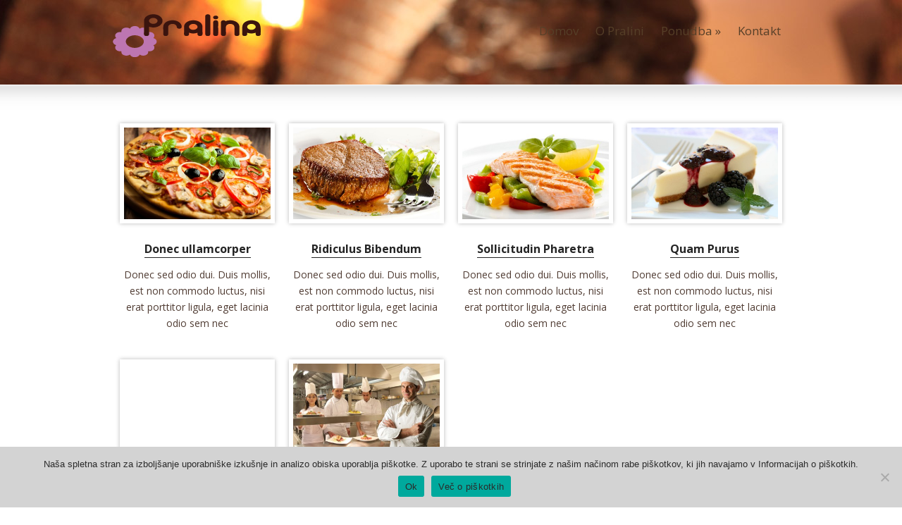

--- FILE ---
content_type: text/html; charset=UTF-8
request_url: https://www.pralina.si/portfolio-tag/meat/
body_size: 40040
content:
<!DOCTYPE html>
<!--[if lt IE 7]> <html class="no-js lt-ie9 lt-ie8 lt-ie7" lang="en-US"> <![endif]-->
<!--[if IE 7]>    <html class="no-js lt-ie9 lt-ie8" lang="en-US"> <![endif]-->
<!--[if IE 8]>    <html class="no-js lt-ie9" lang="en-US"> <![endif]-->
<!--[if gt IE 8]><!--> <html class="no-js" lang="en-US"> <!--<![endif]-->
<head>

	<!-- Basic Page Needs
  ================================================== -->
	<meta charset="UTF-8" />
	<title>Pralina.si   &raquo; Portfolio Tag &raquo; Meat</title>

	<!--[if lt IE 9]>
		<script src="http://html5shiv.googlecode.com/svn/trunk/html5.js"></script>
	<![endif]-->

	<!-- CSS
  ================================================== -->
	<link rel="stylesheet" href="https://www.pralina.si/wp-content/themes/delicieux-v1-07/style.css" type="text/css" />
	
				<meta name="viewport" content="width=device-width, user-scalable=no">
		<link rel="stylesheet" href="https://www.pralina.si/wp-content/themes/delicieux-v1-07/stylesheet/foundation-responsive.css">
		
	<!--[if IE 7]>
		<link rel="stylesheet" href="https://www.pralina.si/wp-content/themes/delicieux-v1-07/stylesheet/ie7-style.css" /> 
	<![endif]-->	
	
	<link rel="shortcut icon" href="https://www.pralina.si/wp-content/uploads/2014/01/favicon2.ico" type="image/x-icon" /><link rel="image_src" href="https://www.pralina.si/wp-content/uploads/2012/10/Fotolia_41104275_Subscription_Monthly_XXL-150x150.jpg" /><meta name='robots' content='max-image-preview:large' />
<link rel='dns-prefetch' href='//fonts.googleapis.com' />
<link rel="alternate" type="application/rss+xml" title="Pralina.si &raquo; Feed" href="https://www.pralina.si/feed/" />
<link rel="alternate" type="application/rss+xml" title="Pralina.si &raquo; Comments Feed" href="https://www.pralina.si/comments/feed/" />
<link rel="alternate" type="application/rss+xml" title="Pralina.si &raquo; Meat Portfolio Tag Feed" href="https://www.pralina.si/portfolio-tag/meat/feed/" />
<style id='wp-img-auto-sizes-contain-inline-css' type='text/css'>
img:is([sizes=auto i],[sizes^="auto," i]){contain-intrinsic-size:3000px 1500px}
/*# sourceURL=wp-img-auto-sizes-contain-inline-css */
</style>
<link rel='stylesheet' id='style-custom-css' href='https://www.pralina.si/wp-content/themes/delicieux-v1-07/style-custom.css?ver=6.9' type='text/css' media='all' />
<link rel='stylesheet' id='Google-Font-Droid+Serif-css' href='https://fonts.googleapis.com/css?family=Droid+Serif%3An%2Ci%2Cb%2Cbi&#038;subset=latin&#038;ver=6.9' type='text/css' media='all' />
<link rel='stylesheet' id='Google-Font-Open+Sans-css' href='https://fonts.googleapis.com/css?family=Open+Sans%3An%2Ci%2Cb%2Cbi&#038;subset=latin&#038;ver=6.9' type='text/css' media='all' />
<style id='wp-emoji-styles-inline-css' type='text/css'>

	img.wp-smiley, img.emoji {
		display: inline !important;
		border: none !important;
		box-shadow: none !important;
		height: 1em !important;
		width: 1em !important;
		margin: 0 0.07em !important;
		vertical-align: -0.1em !important;
		background: none !important;
		padding: 0 !important;
	}
/*# sourceURL=wp-emoji-styles-inline-css */
</style>
<style id='wp-block-library-inline-css' type='text/css'>
:root{--wp-block-synced-color:#7a00df;--wp-block-synced-color--rgb:122,0,223;--wp-bound-block-color:var(--wp-block-synced-color);--wp-editor-canvas-background:#ddd;--wp-admin-theme-color:#007cba;--wp-admin-theme-color--rgb:0,124,186;--wp-admin-theme-color-darker-10:#006ba1;--wp-admin-theme-color-darker-10--rgb:0,107,160.5;--wp-admin-theme-color-darker-20:#005a87;--wp-admin-theme-color-darker-20--rgb:0,90,135;--wp-admin-border-width-focus:2px}@media (min-resolution:192dpi){:root{--wp-admin-border-width-focus:1.5px}}.wp-element-button{cursor:pointer}:root .has-very-light-gray-background-color{background-color:#eee}:root .has-very-dark-gray-background-color{background-color:#313131}:root .has-very-light-gray-color{color:#eee}:root .has-very-dark-gray-color{color:#313131}:root .has-vivid-green-cyan-to-vivid-cyan-blue-gradient-background{background:linear-gradient(135deg,#00d084,#0693e3)}:root .has-purple-crush-gradient-background{background:linear-gradient(135deg,#34e2e4,#4721fb 50%,#ab1dfe)}:root .has-hazy-dawn-gradient-background{background:linear-gradient(135deg,#faaca8,#dad0ec)}:root .has-subdued-olive-gradient-background{background:linear-gradient(135deg,#fafae1,#67a671)}:root .has-atomic-cream-gradient-background{background:linear-gradient(135deg,#fdd79a,#004a59)}:root .has-nightshade-gradient-background{background:linear-gradient(135deg,#330968,#31cdcf)}:root .has-midnight-gradient-background{background:linear-gradient(135deg,#020381,#2874fc)}:root{--wp--preset--font-size--normal:16px;--wp--preset--font-size--huge:42px}.has-regular-font-size{font-size:1em}.has-larger-font-size{font-size:2.625em}.has-normal-font-size{font-size:var(--wp--preset--font-size--normal)}.has-huge-font-size{font-size:var(--wp--preset--font-size--huge)}.has-text-align-center{text-align:center}.has-text-align-left{text-align:left}.has-text-align-right{text-align:right}.has-fit-text{white-space:nowrap!important}#end-resizable-editor-section{display:none}.aligncenter{clear:both}.items-justified-left{justify-content:flex-start}.items-justified-center{justify-content:center}.items-justified-right{justify-content:flex-end}.items-justified-space-between{justify-content:space-between}.screen-reader-text{border:0;clip-path:inset(50%);height:1px;margin:-1px;overflow:hidden;padding:0;position:absolute;width:1px;word-wrap:normal!important}.screen-reader-text:focus{background-color:#ddd;clip-path:none;color:#444;display:block;font-size:1em;height:auto;left:5px;line-height:normal;padding:15px 23px 14px;text-decoration:none;top:5px;width:auto;z-index:100000}html :where(.has-border-color){border-style:solid}html :where([style*=border-top-color]){border-top-style:solid}html :where([style*=border-right-color]){border-right-style:solid}html :where([style*=border-bottom-color]){border-bottom-style:solid}html :where([style*=border-left-color]){border-left-style:solid}html :where([style*=border-width]){border-style:solid}html :where([style*=border-top-width]){border-top-style:solid}html :where([style*=border-right-width]){border-right-style:solid}html :where([style*=border-bottom-width]){border-bottom-style:solid}html :where([style*=border-left-width]){border-left-style:solid}html :where(img[class*=wp-image-]){height:auto;max-width:100%}:where(figure){margin:0 0 1em}html :where(.is-position-sticky){--wp-admin--admin-bar--position-offset:var(--wp-admin--admin-bar--height,0px)}@media screen and (max-width:600px){html :where(.is-position-sticky){--wp-admin--admin-bar--position-offset:0px}}

/*# sourceURL=wp-block-library-inline-css */
</style><style id='global-styles-inline-css' type='text/css'>
:root{--wp--preset--aspect-ratio--square: 1;--wp--preset--aspect-ratio--4-3: 4/3;--wp--preset--aspect-ratio--3-4: 3/4;--wp--preset--aspect-ratio--3-2: 3/2;--wp--preset--aspect-ratio--2-3: 2/3;--wp--preset--aspect-ratio--16-9: 16/9;--wp--preset--aspect-ratio--9-16: 9/16;--wp--preset--color--black: #000000;--wp--preset--color--cyan-bluish-gray: #abb8c3;--wp--preset--color--white: #ffffff;--wp--preset--color--pale-pink: #f78da7;--wp--preset--color--vivid-red: #cf2e2e;--wp--preset--color--luminous-vivid-orange: #ff6900;--wp--preset--color--luminous-vivid-amber: #fcb900;--wp--preset--color--light-green-cyan: #7bdcb5;--wp--preset--color--vivid-green-cyan: #00d084;--wp--preset--color--pale-cyan-blue: #8ed1fc;--wp--preset--color--vivid-cyan-blue: #0693e3;--wp--preset--color--vivid-purple: #9b51e0;--wp--preset--gradient--vivid-cyan-blue-to-vivid-purple: linear-gradient(135deg,rgb(6,147,227) 0%,rgb(155,81,224) 100%);--wp--preset--gradient--light-green-cyan-to-vivid-green-cyan: linear-gradient(135deg,rgb(122,220,180) 0%,rgb(0,208,130) 100%);--wp--preset--gradient--luminous-vivid-amber-to-luminous-vivid-orange: linear-gradient(135deg,rgb(252,185,0) 0%,rgb(255,105,0) 100%);--wp--preset--gradient--luminous-vivid-orange-to-vivid-red: linear-gradient(135deg,rgb(255,105,0) 0%,rgb(207,46,46) 100%);--wp--preset--gradient--very-light-gray-to-cyan-bluish-gray: linear-gradient(135deg,rgb(238,238,238) 0%,rgb(169,184,195) 100%);--wp--preset--gradient--cool-to-warm-spectrum: linear-gradient(135deg,rgb(74,234,220) 0%,rgb(151,120,209) 20%,rgb(207,42,186) 40%,rgb(238,44,130) 60%,rgb(251,105,98) 80%,rgb(254,248,76) 100%);--wp--preset--gradient--blush-light-purple: linear-gradient(135deg,rgb(255,206,236) 0%,rgb(152,150,240) 100%);--wp--preset--gradient--blush-bordeaux: linear-gradient(135deg,rgb(254,205,165) 0%,rgb(254,45,45) 50%,rgb(107,0,62) 100%);--wp--preset--gradient--luminous-dusk: linear-gradient(135deg,rgb(255,203,112) 0%,rgb(199,81,192) 50%,rgb(65,88,208) 100%);--wp--preset--gradient--pale-ocean: linear-gradient(135deg,rgb(255,245,203) 0%,rgb(182,227,212) 50%,rgb(51,167,181) 100%);--wp--preset--gradient--electric-grass: linear-gradient(135deg,rgb(202,248,128) 0%,rgb(113,206,126) 100%);--wp--preset--gradient--midnight: linear-gradient(135deg,rgb(2,3,129) 0%,rgb(40,116,252) 100%);--wp--preset--font-size--small: 13px;--wp--preset--font-size--medium: 20px;--wp--preset--font-size--large: 36px;--wp--preset--font-size--x-large: 42px;--wp--preset--spacing--20: 0.44rem;--wp--preset--spacing--30: 0.67rem;--wp--preset--spacing--40: 1rem;--wp--preset--spacing--50: 1.5rem;--wp--preset--spacing--60: 2.25rem;--wp--preset--spacing--70: 3.38rem;--wp--preset--spacing--80: 5.06rem;--wp--preset--shadow--natural: 6px 6px 9px rgba(0, 0, 0, 0.2);--wp--preset--shadow--deep: 12px 12px 50px rgba(0, 0, 0, 0.4);--wp--preset--shadow--sharp: 6px 6px 0px rgba(0, 0, 0, 0.2);--wp--preset--shadow--outlined: 6px 6px 0px -3px rgb(255, 255, 255), 6px 6px rgb(0, 0, 0);--wp--preset--shadow--crisp: 6px 6px 0px rgb(0, 0, 0);}:where(.is-layout-flex){gap: 0.5em;}:where(.is-layout-grid){gap: 0.5em;}body .is-layout-flex{display: flex;}.is-layout-flex{flex-wrap: wrap;align-items: center;}.is-layout-flex > :is(*, div){margin: 0;}body .is-layout-grid{display: grid;}.is-layout-grid > :is(*, div){margin: 0;}:where(.wp-block-columns.is-layout-flex){gap: 2em;}:where(.wp-block-columns.is-layout-grid){gap: 2em;}:where(.wp-block-post-template.is-layout-flex){gap: 1.25em;}:where(.wp-block-post-template.is-layout-grid){gap: 1.25em;}.has-black-color{color: var(--wp--preset--color--black) !important;}.has-cyan-bluish-gray-color{color: var(--wp--preset--color--cyan-bluish-gray) !important;}.has-white-color{color: var(--wp--preset--color--white) !important;}.has-pale-pink-color{color: var(--wp--preset--color--pale-pink) !important;}.has-vivid-red-color{color: var(--wp--preset--color--vivid-red) !important;}.has-luminous-vivid-orange-color{color: var(--wp--preset--color--luminous-vivid-orange) !important;}.has-luminous-vivid-amber-color{color: var(--wp--preset--color--luminous-vivid-amber) !important;}.has-light-green-cyan-color{color: var(--wp--preset--color--light-green-cyan) !important;}.has-vivid-green-cyan-color{color: var(--wp--preset--color--vivid-green-cyan) !important;}.has-pale-cyan-blue-color{color: var(--wp--preset--color--pale-cyan-blue) !important;}.has-vivid-cyan-blue-color{color: var(--wp--preset--color--vivid-cyan-blue) !important;}.has-vivid-purple-color{color: var(--wp--preset--color--vivid-purple) !important;}.has-black-background-color{background-color: var(--wp--preset--color--black) !important;}.has-cyan-bluish-gray-background-color{background-color: var(--wp--preset--color--cyan-bluish-gray) !important;}.has-white-background-color{background-color: var(--wp--preset--color--white) !important;}.has-pale-pink-background-color{background-color: var(--wp--preset--color--pale-pink) !important;}.has-vivid-red-background-color{background-color: var(--wp--preset--color--vivid-red) !important;}.has-luminous-vivid-orange-background-color{background-color: var(--wp--preset--color--luminous-vivid-orange) !important;}.has-luminous-vivid-amber-background-color{background-color: var(--wp--preset--color--luminous-vivid-amber) !important;}.has-light-green-cyan-background-color{background-color: var(--wp--preset--color--light-green-cyan) !important;}.has-vivid-green-cyan-background-color{background-color: var(--wp--preset--color--vivid-green-cyan) !important;}.has-pale-cyan-blue-background-color{background-color: var(--wp--preset--color--pale-cyan-blue) !important;}.has-vivid-cyan-blue-background-color{background-color: var(--wp--preset--color--vivid-cyan-blue) !important;}.has-vivid-purple-background-color{background-color: var(--wp--preset--color--vivid-purple) !important;}.has-black-border-color{border-color: var(--wp--preset--color--black) !important;}.has-cyan-bluish-gray-border-color{border-color: var(--wp--preset--color--cyan-bluish-gray) !important;}.has-white-border-color{border-color: var(--wp--preset--color--white) !important;}.has-pale-pink-border-color{border-color: var(--wp--preset--color--pale-pink) !important;}.has-vivid-red-border-color{border-color: var(--wp--preset--color--vivid-red) !important;}.has-luminous-vivid-orange-border-color{border-color: var(--wp--preset--color--luminous-vivid-orange) !important;}.has-luminous-vivid-amber-border-color{border-color: var(--wp--preset--color--luminous-vivid-amber) !important;}.has-light-green-cyan-border-color{border-color: var(--wp--preset--color--light-green-cyan) !important;}.has-vivid-green-cyan-border-color{border-color: var(--wp--preset--color--vivid-green-cyan) !important;}.has-pale-cyan-blue-border-color{border-color: var(--wp--preset--color--pale-cyan-blue) !important;}.has-vivid-cyan-blue-border-color{border-color: var(--wp--preset--color--vivid-cyan-blue) !important;}.has-vivid-purple-border-color{border-color: var(--wp--preset--color--vivid-purple) !important;}.has-vivid-cyan-blue-to-vivid-purple-gradient-background{background: var(--wp--preset--gradient--vivid-cyan-blue-to-vivid-purple) !important;}.has-light-green-cyan-to-vivid-green-cyan-gradient-background{background: var(--wp--preset--gradient--light-green-cyan-to-vivid-green-cyan) !important;}.has-luminous-vivid-amber-to-luminous-vivid-orange-gradient-background{background: var(--wp--preset--gradient--luminous-vivid-amber-to-luminous-vivid-orange) !important;}.has-luminous-vivid-orange-to-vivid-red-gradient-background{background: var(--wp--preset--gradient--luminous-vivid-orange-to-vivid-red) !important;}.has-very-light-gray-to-cyan-bluish-gray-gradient-background{background: var(--wp--preset--gradient--very-light-gray-to-cyan-bluish-gray) !important;}.has-cool-to-warm-spectrum-gradient-background{background: var(--wp--preset--gradient--cool-to-warm-spectrum) !important;}.has-blush-light-purple-gradient-background{background: var(--wp--preset--gradient--blush-light-purple) !important;}.has-blush-bordeaux-gradient-background{background: var(--wp--preset--gradient--blush-bordeaux) !important;}.has-luminous-dusk-gradient-background{background: var(--wp--preset--gradient--luminous-dusk) !important;}.has-pale-ocean-gradient-background{background: var(--wp--preset--gradient--pale-ocean) !important;}.has-electric-grass-gradient-background{background: var(--wp--preset--gradient--electric-grass) !important;}.has-midnight-gradient-background{background: var(--wp--preset--gradient--midnight) !important;}.has-small-font-size{font-size: var(--wp--preset--font-size--small) !important;}.has-medium-font-size{font-size: var(--wp--preset--font-size--medium) !important;}.has-large-font-size{font-size: var(--wp--preset--font-size--large) !important;}.has-x-large-font-size{font-size: var(--wp--preset--font-size--x-large) !important;}
/*# sourceURL=global-styles-inline-css */
</style>

<style id='classic-theme-styles-inline-css' type='text/css'>
/*! This file is auto-generated */
.wp-block-button__link{color:#fff;background-color:#32373c;border-radius:9999px;box-shadow:none;text-decoration:none;padding:calc(.667em + 2px) calc(1.333em + 2px);font-size:1.125em}.wp-block-file__button{background:#32373c;color:#fff;text-decoration:none}
/*# sourceURL=/wp-includes/css/classic-themes.min.css */
</style>
<link rel='stylesheet' id='cookie-notice-front-css' href='https://www.pralina.si/wp-content/plugins/cookie-notice/css/front.min.css?ver=2.5.11' type='text/css' media='all' />
<link rel='stylesheet' id='googlefonts-css' href='https://fonts.googleapis.com/css?family=Open+Sans:300,400,600,700,800&subset=latin,latin-ext' type='text/css' media='all' />
<link rel='stylesheet' id='superfish-css' href='https://www.pralina.si/wp-content/themes/delicieux-v1-07/stylesheet/superfish.css?ver=6.9' type='text/css' media='all' />
<link rel='stylesheet' id='fancybox-css' href='https://www.pralina.si/wp-content/themes/delicieux-v1-07/stylesheet/fancybox.css?ver=6.9' type='text/css' media='all' />
<link rel='stylesheet' id='fancybox-thumbs-css' href='https://www.pralina.si/wp-content/themes/delicieux-v1-07/stylesheet/jquery.fancybox-thumbs.css?ver=6.9' type='text/css' media='all' />
<link rel='stylesheet' id='flex-slider-css' href='https://www.pralina.si/wp-content/themes/delicieux-v1-07/stylesheet/flexslider.css?ver=6.9' type='text/css' media='all' />
<script type="text/javascript" src="https://www.pralina.si/wp-includes/js/jquery/jquery.min.js?ver=3.7.1" id="jquery-core-js"></script>
<script type="text/javascript" src="https://www.pralina.si/wp-includes/js/jquery/jquery-migrate.min.js?ver=3.4.1" id="jquery-migrate-js"></script>
<script type="text/javascript" src="https://www.pralina.si/wp-content/themes/delicieux-v1-07/javascript/jquery.fitvids.js?ver=1.0" id="fitvids-js"></script>
<link rel="https://api.w.org/" href="https://www.pralina.si/wp-json/" /><link rel="EditURI" type="application/rsd+xml" title="RSD" href="https://www.pralina.si/xmlrpc.php?rsd" />
<meta name="generator" content="WordPress 6.9" />
<style type='text/css' media='screen'>
	body{ font-family:"Open Sans", arial, sans-serif;}
	h1{ font-family:"Open Sans", arial, sans-serif;}
	h2{ font-family:"Open Sans", arial, sans-serif;}
	h3{ font-family:"Open Sans", arial, sans-serif;}
	h4{ font-family:"Open Sans", arial, sans-serif;}
	h5{ font-family:"Open Sans", arial, sans-serif;}
	h6{ font-family:"Open Sans", arial, sans-serif;}
	blockquote{ font-family:"Open Sans", arial, sans-serif;}
	p{ font-family:"Open Sans", arial, sans-serif;}
	li{ font-family:"Open Sans", arial, sans-serif;}
</style>
<!-- fonts delivered by Wordpress Google Fonts, a plugin by Adrian3.com --><script>
  (function(i,s,o,g,r,a,m){i['GoogleAnalyticsObject']=r;i[r]=i[r]||function(){
  (i[r].q=i[r].q||[]).push(arguments)},i[r].l=1*new Date();a=s.createElement(o),
  m=s.getElementsByTagName(o)[0];a.async=1;a.src=g;m.parentNode.insertBefore(a,m)
  })(window,document,'script','//www.google-analytics.com/analytics.js','ga');

  ga('create', 'UA-47859091-1', 'pralina.si');
  ga('send', 'pageview');

</script>	
<!--[if lt IE 9]>
<style type="text/css">
	div.shortcode-dropcap.circle,
	div.anythingSlider .anythingControls ul a, .flex-control-nav li a, .nivo-controlNav a{
		z-index: 1000;
		position: relative;
		behavior: url(https://www.pralina.si/wp-content/themes/delicieux-v1-07/stylesheet/ie-fix/PIE.php);
	}
	div.search-wrapper .search-text{ width: 185px; }
	div.feedback-wrapper a{ left: 0px; }
	div.top-navigation-left{ width: 50%; text-align: left; }
	span.hover-link, span.hover-video, span.hover-zoom{ display: none !important; }
</style>
<![endif]-->
<style id="sccss">.footer-wrapper a {
    color: #403e3c !important;
}

.footer-wrapper a:hover {
    color: #d886db !important;
}</style>	
</head>
<body class="archive tax-portfolio-tag term-meat term-48 wp-theme-delicieux-v1-07 cookies-not-set">
<div class="body-wrapper">

	<div class="header-wrapper">

				 
	
		<div class="responsive-menu-container container"><div class="responsive-menu-wrapper"><select id="menu-glavni_meni" class="menu dropdown-menu"><option value="" class="blank">&#8212; Glavni meni &#8212;</option><option class="menu-item menu-item-type-custom menu-item-object-custom menu-item-home menu-item-3612 menu-item-depth-0" value="https://www.pralina.si">Domov</option>
<option class="menu-item menu-item-type-post_type menu-item-object-page menu-item-3611 menu-item-depth-0" value="https://www.pralina.si/o-pralini/">O Pralini</option>
<option class="menu-item menu-item-type-custom menu-item-object-custom menu-item-has-children menu-item-3746 menu-item-depth-0" value="http://www.pralina.si/ponudba/">Ponudba</option>	<option class="menu-item menu-item-type-post_type menu-item-object-page menu-item-3719 menu-item-depth-1" value="https://www.pralina.si/ponudba/dnevno-sveze-dobrote/">- Dnevno sveže dobrote</option>
	<option class="menu-item menu-item-type-post_type menu-item-object-page menu-item-3730 menu-item-depth-1" value="https://www.pralina.si/ponudba/ledene-dobrote/">- Ledene dobrote</option>

<option class="menu-item menu-item-type-post_type menu-item-object-page menu-item-3608 menu-item-depth-0" value="https://www.pralina.si/kontakt/">Kontakt</option>
</select></div></div>		
	</div> <!-- header wrapper container -->
	
	<div class="gdl-navigation-wrapper">
					<div class="logo-area-wrapper container">
				<div class="logo-wrapper"><div class="logo-inner"><a href="https://www.pralina.si"><img src="https://www.pralina.si/wp-content/uploads/2014/02/logo.png" alt=""/></a></div></div><div class="logo-right-text"></div><div class="clear"></div>			</div>
		
		<div class="page-header-tile"><div class="navigation-wrapper with-title"><div class="navigation-wrapper-background"></div><div class="navigation-container container"><div id="main-superfish-wrapper" class="menu-wrapper"><ul id="menu-glavni_meni-1" class="sf-menu"><li id="menu-item-3612" class="menu-item menu-item-type-custom menu-item-object-custom menu-item-home menu-item-3612"><a href="https://www.pralina.si">Domov</a></li>
<li id="menu-item-3611" class="menu-item menu-item-type-post_type menu-item-object-page menu-item-3611"><a href="https://www.pralina.si/o-pralini/">O Pralini</a></li>
<li id="menu-item-3746" class="menu-item menu-item-type-custom menu-item-object-custom menu-item-has-children menu-item-3746"><a href="http://www.pralina.si/ponudba/">Ponudba</a>
<ul class="sub-menu">
	<li id="menu-item-3719" class="menu-item menu-item-type-post_type menu-item-object-page menu-item-3719"><a href="https://www.pralina.si/ponudba/dnevno-sveze-dobrote/">Dnevno sveže dobrote</a></li>
	<li id="menu-item-3730" class="menu-item menu-item-type-post_type menu-item-object-page menu-item-3730"><a href="https://www.pralina.si/ponudba/ledene-dobrote/">Ledene dobrote</a></li>
</ul>
</li>
<li id="menu-item-3608" class="menu-item menu-item-type-post_type menu-item-object-page menu-item-3608"><a href="https://www.pralina.si/kontakt/">Kontakt</a></li>
</ul></div></div></div></div></div>	<div class="gdl-content-outer-wrapper ">
		<div class="gdl-content-wrapper">
			<div class="content-wrapper container">
	
				<div class="page-wrapper archive-page ">
		<div class="row"><div class="gdl-page-left mb20 twelve columns"><div class="row"><div class="gdl-page-item mb20 twelve columns"><div class="portfolio-item-holder row"><div class="three columns portfolio-item mb40"><div class="portfolio-media-wrapper gdl-image"><a href="https://www.pralina.si/portfolio/donec-ullamcorper/"  title="Donec ullamcorper"><span class="portfolio-thumbnail-image-hover"><span class="hover-link"></span></span></a><img src="https://www.pralina.si/wp-content/uploads/2012/10/Fotolia_41104275_Subscription_Monthly_XXL-400x250.jpg" alt=""/></div><div class="portfolio-context"><h2 class="portfolio-title"><a href="https://www.pralina.si/portfolio/donec-ullamcorper/">Donec ullamcorper</a></h2><div class="portfolio-tag">Donec sed odio dui. Duis mollis, est non commodo luctus, nisi erat porttitor ligula, eget lacinia odio sem nec</div></div><div class="clear"></div></div><div class="three columns portfolio-item mb40"><div class="portfolio-media-wrapper gdl-image"><a href="https://www.pralina.si/wp-content/uploads/2012/10/Fotolia_44778217_Subscription_Monthly_XXL.jpg"  data-rel="fancybox" data-fancybox-group="gal0"  title="Ridiculus Bibendum"><span class="portfolio-thumbnail-image-hover"><span class="hover-zoom"></span></span></a><img src="https://www.pralina.si/wp-content/uploads/2012/10/Fotolia_44778217_Subscription_Monthly_XXL-400x250.jpg" alt=""/></div><div class="portfolio-context"><h2 class="portfolio-title"><a href="https://www.pralina.si/portfolio/praesent-commodo-cursus/">Ridiculus Bibendum</a></h2><div class="portfolio-tag">Donec sed odio dui. Duis mollis, est non commodo luctus, nisi erat porttitor ligula, eget lacinia odio sem nec</div></div><div class="clear"></div></div><div class="three columns portfolio-item mb40"><div class="portfolio-media-wrapper gdl-slider"><div class="flexslider" ><ul class="slides gdl-slider"><li><img src="https://www.pralina.si/wp-content/uploads/2012/10/Fotolia_32813304_Subscription_Monthly_XXL-400x250.jpg" alt="" /></li><li><img src="https://www.pralina.si/wp-content/uploads/2012/10/Fotolia_40114293_Subscription_Monthly_L-400x250.jpg" alt="" /></li><li><img src="https://www.pralina.si/wp-content/uploads/2012/10/Fotolia_34636860_Subscription_Monthly_XXL-400x250.jpg" alt="" /></li></ul></div></div><div class="portfolio-context"><h2 class="portfolio-title"><a href="https://www.pralina.si/portfolio/sollicitudin-pharetra-porta/">Sollicitudin Pharetra</a></h2><div class="portfolio-tag">Donec sed odio dui. Duis mollis, est non commodo luctus, nisi erat porttitor ligula, eget lacinia odio sem nec</div></div><div class="clear"></div></div><div class="three columns portfolio-item mb40"><div class="portfolio-media-wrapper gdl-image"><a href="https://www.pralina.si/portfolio/quam-purus/"  title="Quam Purus"><span class="portfolio-thumbnail-image-hover"><span class="hover-link"></span></span></a><img src="https://www.pralina.si/wp-content/uploads/2012/10/Fotolia_43276120_Subscription_Monthly_XL-400x250.jpg" alt=""/></div><div class="portfolio-context"><h2 class="portfolio-title"><a href="https://www.pralina.si/portfolio/quam-purus/">Quam Purus</a></h2><div class="portfolio-tag">Donec sed odio dui. Duis mollis, est non commodo luctus, nisi erat porttitor ligula, eget lacinia odio sem nec</div></div><div class="clear"></div></div><div class="three columns portfolio-item mb40"><div class="portfolio-media-wrapper gdl-video"><iframe src="http://player.vimeo.com/video/21193607?title=0&amp;byline=0&amp;portrait=0" width="400" height="250"></iframe></div><div class="portfolio-context"><h2 class="portfolio-title"><a href="https://www.pralina.si/portfolio/lorem-ornare/">Portfolio With Video</a></h2><div class="portfolio-tag">Donec sed odio dui. Duis mollis, est non commodo luctus, nisi erat porttitor ligula, eget lacinia odio sem nec</div></div><div class="clear"></div></div><div class="three columns portfolio-item mb40"><div class="portfolio-media-wrapper gdl-image"><a href="http://vimeo.com/21193607"  data-rel="fancybox" data-fancybox-type="iframe"  title="Video With Lightbox"><span class="portfolio-thumbnail-image-hover"><span class="hover-video"></span></span></a><img src="https://www.pralina.si/wp-content/uploads/2012/10/Fotolia_13210831_Subscription_Monthly_XXL-400x250.jpg" alt=""/></div><div class="portfolio-context"><h2 class="portfolio-title"><a href="https://www.pralina.si/portfolio/ornare-malesuada/">Video With Lightbox</a></h2><div class="portfolio-tag">Donec sed odio dui. Duis mollis, est non commodo luctus, nisi erat porttitor ligula, eget lacinia odio sem nec</div></div><div class="clear"></div></div></div><div class="clear"></div></div><div class="clear"></div></div></div><div class="clear"></div></div>		<div class="clear"></div>
	</div> <!-- page wrapper -->
			</div> <!-- content wrapper -->
			<div class="clear height"></div>
		</div> <!-- gdl content wrapper -->
	</div> <!-- gdl content outer wrapper -->
	
		
	<div class="footer-wrapper">
		<div class="footer-inner-wrapper">
		<!-- Get Footer Widget -->
			<div class="container footer-container">
				<div class="footer-widget-wrapper">
					<div class="row">
						<div class="four columns gdl-footer-1 mb0"><div class="custom-sidebar"><h3 class="custom-sidebar-title">Kavarna in slaščičarna Pralina</h3>			<div class="textwidget">Supernova Qlandia Novo mesto<br/>
Otoška cesta 5<br/>
8000 Novo mesto<br/>
www.pralina.si<br/>
</div>
		</div><div class="custom-sidebar"><h3 class="custom-sidebar-title">Kontakt</h3>			<div class="textwidget">Tel: (041) 364 830 / Kuhinja (do 14.00)<br/>
Tel: (059) 92 40 86 / Lokal <br/>
E-mail: info@pralina.si<br/></div>
		</div></div><div class="four columns gdl-footer-2 mb0"><div class="custom-sidebar"><h3 class="custom-sidebar-title">Delovni čas</h3><ul class="opening-hours-list"><li><span class="head">Ponedeljek</span><span class="time">8.00 - 21.00</span></li><li><span class="head">Torek</span><span class="time">8.00 - 21.00</span></li><li><span class="head">Sreda</span><span class="time">8.00 - 21.00</span></li><li><span class="head">Četrtek</span><span class="time">8.00 - 21.00</span></li><li><span class="head">Petek</span><span class="time">8.00 - 21.00</span></li><li><span class="head">Sobota</span><span class="time">7.00 - 21.00</span></li><li><span class="head">Nedelja</span><span class="close">Zaprto</span></li></ul></div></div><div class="four columns gdl-footer-3 mb0"><div class="custom-sidebar"><h3 class="custom-sidebar-title">Spremljajte nas</h3>			<div class="textwidget"><p><a href="https://www.facebook.com/slascicarnapralina" target="_blank" rel="noopener"><img loading="lazy" decoding="async" class="" src="/wp-content/uploads/2020/07/iconmonstr-facebook-4-240.png" width="28" height="28" />     </a> <a href="https://www.instagram.com/slascicarna_pralina/" target="_blank" rel="noopener"><img loading="lazy" decoding="async" class="" src="/wp-content/uploads/2020/07/iconmonstr-instagram-11-240.png" width="27" height="27" /></a></p>
</div>
		</div><div class="custom-sidebar"><h3 class="custom-sidebar-title">Ostalo</h3>			<div class="textwidget"><p><a href="https://www.pralina.si/pravno-obvestilo-2/">Pravno obvestilo</a></p>
<p><a href="https://www.pralina.si/pojasnila-o-piskotih/">Informacije o piškotkih</a></p>
</div>
		</div></div>						<div class="clear"></div>
					</div> <!-- close row -->
				</div>
			</div> 
		</div><!-- footer innerwrapper -->
	</div><!-- footer wrapper -->
	
		
	<!-- Get Copyright Text -->
				<div class="copyright-outer-wrapper">
			<div class="copyright-wrapper">
				<div class="container copyright-container">
					<div class="copyright-left">
						Copyright © 2020 TOTAL d.o.o.					</div> 
					<div class="copyright-right">
						www.pralina.si					</div> 
					<div class="clear"></div>
				</div>
			</div>
		</div>
		
</div> <!-- body wrapper -->
	
<script type="speculationrules">
{"prefetch":[{"source":"document","where":{"and":[{"href_matches":"/*"},{"not":{"href_matches":["/wp-*.php","/wp-admin/*","/wp-content/uploads/*","/wp-content/*","/wp-content/plugins/*","/wp-content/themes/delicieux-v1-07/*","/*\\?(.+)"]}},{"not":{"selector_matches":"a[rel~=\"nofollow\"]"}},{"not":{"selector_matches":".no-prefetch, .no-prefetch a"}}]},"eagerness":"conservative"}]}
</script>
<script type="text/javascript">jQuery(document).ready(function(){});</script>	<script>
		var getElementsByClassName=function(a,b,c){if(document.getElementsByClassName){getElementsByClassName=function(a,b,c){c=c||document;var d=c.getElementsByClassName(a),e=b?new RegExp("\\b"+b+"\\b","i"):null,f=[],g;for(var h=0,i=d.length;h<i;h+=1){g=d[h];if(!e||e.test(g.nodeName)){f.push(g)}}return f}}else if(document.evaluate){getElementsByClassName=function(a,b,c){b=b||"*";c=c||document;var d=a.split(" "),e="",f="http://www.w3.org/1999/xhtml",g=document.documentElement.namespaceURI===f?f:null,h=[],i,j;for(var k=0,l=d.length;k<l;k+=1){e+="[contains(concat(' ', @class, ' '), ' "+d[k]+" ')]"}try{i=document.evaluate(".//"+b+e,c,g,0,null)}catch(m){i=document.evaluate(".//"+b+e,c,null,0,null)}while(j=i.iterateNext()){h.push(j)}return h}}else{getElementsByClassName=function(a,b,c){b=b||"*";c=c||document;var d=a.split(" "),e=[],f=b==="*"&&c.all?c.all:c.getElementsByTagName(b),g,h=[],i;for(var j=0,k=d.length;j<k;j+=1){e.push(new RegExp("(^|\\s)"+d[j]+"(\\s|$)"))}for(var l=0,m=f.length;l<m;l+=1){g=f[l];i=false;for(var n=0,o=e.length;n<o;n+=1){i=e[n].test(g.className);if(!i){break}}if(i){h.push(g)}}return h}}return getElementsByClassName(a,b,c)},
			dropdowns = getElementsByClassName( 'dropdown-menu' );
		for ( i=0; i<dropdowns.length; i++ )
			dropdowns[i].onchange = function(){ if ( this.value != '' ) window.location.href = this.value; }
	</script>
	<script type="text/javascript" id="cookie-notice-front-js-before">
/* <![CDATA[ */
var cnArgs = {"ajaxUrl":"https:\/\/www.pralina.si\/wp-admin\/admin-ajax.php","nonce":"38b0b2b7a3","hideEffect":"fade","position":"bottom","onScroll":false,"onScrollOffset":100,"onClick":false,"cookieName":"cookie_notice_accepted","cookieTime":2592000,"cookieTimeRejected":2592000,"globalCookie":false,"redirection":false,"cache":false,"revokeCookies":false,"revokeCookiesOpt":"automatic"};

//# sourceURL=cookie-notice-front-js-before
/* ]]> */
</script>
<script type="text/javascript" src="https://www.pralina.si/wp-content/plugins/cookie-notice/js/front.min.js?ver=2.5.11" id="cookie-notice-front-js"></script>
<script type="text/javascript" src="https://www.pralina.si/wp-content/themes/delicieux-v1-07/javascript/superfish.js?ver=1.0" id="superfish-js"></script>
<script type="text/javascript" src="https://www.pralina.si/wp-content/themes/delicieux-v1-07/javascript/supersub.js?ver=1.0" id="supersub-js"></script>
<script type="text/javascript" src="https://www.pralina.si/wp-content/themes/delicieux-v1-07/javascript/hoverIntent.js?ver=1.0" id="hover-intent-js"></script>
<script type="text/javascript" src="https://www.pralina.si/wp-content/themes/delicieux-v1-07/javascript/jquery.easing.js?ver=1.0" id="easing-js"></script>
<script type="text/javascript" id="fancybox-js-extra">
/* <![CDATA[ */
var ATTR = {"enable":"enable","width":"80","height":"45"};
//# sourceURL=fancybox-js-extra
/* ]]> */
</script>
<script type="text/javascript" src="https://www.pralina.si/wp-content/themes/delicieux-v1-07/javascript/jquery.fancybox.js?ver=1.0" id="fancybox-js"></script>
<script type="text/javascript" src="https://www.pralina.si/wp-content/themes/delicieux-v1-07/javascript/jquery.fancybox-media.js?ver=1.0" id="fancybox-media-js"></script>
<script type="text/javascript" src="https://www.pralina.si/wp-content/themes/delicieux-v1-07/javascript/jquery.fancybox-thumbs.js?ver=1.0" id="fancybox-thumbs-js"></script>
<script type="text/javascript" src="https://www.pralina.si/wp-content/themes/delicieux-v1-07/javascript/gdl-scripts.js?ver=1.0" id="gdl-scripts-js"></script>
<script type="text/javascript" id="flex-slider-js-extra">
/* <![CDATA[ */
var FLEX = {"animation":"fade","pauseOnHover":"enable","controlNav":"enable","directionNav":"enable","animationSpeed":"600","slideshowSpeed":"12000","pauseOnAction":"disable","thumbnail_width":"75","thumbnail_height":"50","controlsContainer":".flexslider"};
//# sourceURL=flex-slider-js-extra
/* ]]> */
</script>
<script type="text/javascript" src="https://www.pralina.si/wp-content/themes/delicieux-v1-07/javascript/jquery.flexslider.js?ver=1.0" id="flex-slider-js"></script>
<script id="wp-emoji-settings" type="application/json">
{"baseUrl":"https://s.w.org/images/core/emoji/17.0.2/72x72/","ext":".png","svgUrl":"https://s.w.org/images/core/emoji/17.0.2/svg/","svgExt":".svg","source":{"concatemoji":"https://www.pralina.si/wp-includes/js/wp-emoji-release.min.js?ver=6.9"}}
</script>
<script type="module">
/* <![CDATA[ */
/*! This file is auto-generated */
const a=JSON.parse(document.getElementById("wp-emoji-settings").textContent),o=(window._wpemojiSettings=a,"wpEmojiSettingsSupports"),s=["flag","emoji"];function i(e){try{var t={supportTests:e,timestamp:(new Date).valueOf()};sessionStorage.setItem(o,JSON.stringify(t))}catch(e){}}function c(e,t,n){e.clearRect(0,0,e.canvas.width,e.canvas.height),e.fillText(t,0,0);t=new Uint32Array(e.getImageData(0,0,e.canvas.width,e.canvas.height).data);e.clearRect(0,0,e.canvas.width,e.canvas.height),e.fillText(n,0,0);const a=new Uint32Array(e.getImageData(0,0,e.canvas.width,e.canvas.height).data);return t.every((e,t)=>e===a[t])}function p(e,t){e.clearRect(0,0,e.canvas.width,e.canvas.height),e.fillText(t,0,0);var n=e.getImageData(16,16,1,1);for(let e=0;e<n.data.length;e++)if(0!==n.data[e])return!1;return!0}function u(e,t,n,a){switch(t){case"flag":return n(e,"\ud83c\udff3\ufe0f\u200d\u26a7\ufe0f","\ud83c\udff3\ufe0f\u200b\u26a7\ufe0f")?!1:!n(e,"\ud83c\udde8\ud83c\uddf6","\ud83c\udde8\u200b\ud83c\uddf6")&&!n(e,"\ud83c\udff4\udb40\udc67\udb40\udc62\udb40\udc65\udb40\udc6e\udb40\udc67\udb40\udc7f","\ud83c\udff4\u200b\udb40\udc67\u200b\udb40\udc62\u200b\udb40\udc65\u200b\udb40\udc6e\u200b\udb40\udc67\u200b\udb40\udc7f");case"emoji":return!a(e,"\ud83e\u1fac8")}return!1}function f(e,t,n,a){let r;const o=(r="undefined"!=typeof WorkerGlobalScope&&self instanceof WorkerGlobalScope?new OffscreenCanvas(300,150):document.createElement("canvas")).getContext("2d",{willReadFrequently:!0}),s=(o.textBaseline="top",o.font="600 32px Arial",{});return e.forEach(e=>{s[e]=t(o,e,n,a)}),s}function r(e){var t=document.createElement("script");t.src=e,t.defer=!0,document.head.appendChild(t)}a.supports={everything:!0,everythingExceptFlag:!0},new Promise(t=>{let n=function(){try{var e=JSON.parse(sessionStorage.getItem(o));if("object"==typeof e&&"number"==typeof e.timestamp&&(new Date).valueOf()<e.timestamp+604800&&"object"==typeof e.supportTests)return e.supportTests}catch(e){}return null}();if(!n){if("undefined"!=typeof Worker&&"undefined"!=typeof OffscreenCanvas&&"undefined"!=typeof URL&&URL.createObjectURL&&"undefined"!=typeof Blob)try{var e="postMessage("+f.toString()+"("+[JSON.stringify(s),u.toString(),c.toString(),p.toString()].join(",")+"));",a=new Blob([e],{type:"text/javascript"});const r=new Worker(URL.createObjectURL(a),{name:"wpTestEmojiSupports"});return void(r.onmessage=e=>{i(n=e.data),r.terminate(),t(n)})}catch(e){}i(n=f(s,u,c,p))}t(n)}).then(e=>{for(const n in e)a.supports[n]=e[n],a.supports.everything=a.supports.everything&&a.supports[n],"flag"!==n&&(a.supports.everythingExceptFlag=a.supports.everythingExceptFlag&&a.supports[n]);var t;a.supports.everythingExceptFlag=a.supports.everythingExceptFlag&&!a.supports.flag,a.supports.everything||((t=a.source||{}).concatemoji?r(t.concatemoji):t.wpemoji&&t.twemoji&&(r(t.twemoji),r(t.wpemoji)))});
//# sourceURL=https://www.pralina.si/wp-includes/js/wp-emoji-loader.min.js
/* ]]> */
</script>

		<!-- Cookie Notice plugin v2.5.11 by Hu-manity.co https://hu-manity.co/ -->
		<div id="cookie-notice" role="dialog" class="cookie-notice-hidden cookie-revoke-hidden cn-position-bottom" aria-label="Cookie Notice" style="background-color: rgba(211,211,211,1);"><div class="cookie-notice-container" style="color: #2b2b2b"><span id="cn-notice-text" class="cn-text-container">Naša spletna stran za izboljšanje uporabniške izkušnje in analizo obiska uporablja piškotke. Z uporabo te strani se strinjate z našim načinom rabe piškotkov, ki jih navajamo v Informacijah o piškotkih.</span><span id="cn-notice-buttons" class="cn-buttons-container"><button id="cn-accept-cookie" data-cookie-set="accept" class="cn-set-cookie cn-button" aria-label="Ok" style="background-color: #00a99d">Ok</button><button data-link-url="https://www.pralina.si/pojasnila-o-piskotih/" data-link-target="_blank" id="cn-more-info" class="cn-more-info cn-button" aria-label="Več o piškotkih" style="background-color: #00a99d">Več o piškotkih</button></span><button type="button" id="cn-close-notice" data-cookie-set="accept" class="cn-close-icon" aria-label="No"></button></div>
			
		</div>
		<!-- / Cookie Notice plugin -->
</body>
</html>

--- FILE ---
content_type: text/css
request_url: https://www.pralina.si/wp-content/themes/delicieux-v1-07/style.css
body_size: 49422
content:
/*
Theme Name: Delicieux
Theme URI: -
Description: Delicieux Wordpress Theme
Version: 1.07
Author: Goodlayers
Author URI: http://goodlayers.com
License:
License URI:
*/

/* #Style Reset
================================================== */
html, body, div, span, applet, object, iframe,
h1, h2, h3, h4, h5, h6, p, blockquote, pre,
a, abbr, acronym, address, big, cite, code,
del, dfn, em, img, ins, kbd, q, s, samp,
small, strike, strong, sub, sup, tt, var,
b, u, i, center,
dl, dt, dd, ol, ul, li,
fieldset, form, label, legend,
table, caption, tbody, tfoot, thead, tr, th, td,
article, aside, canvas, details, embed, 
figure, figcaption, footer, header, hgroup, 
menu, nav, output, ruby, section, summary,
time, mark, audio, video {
	margin: 0; padding: 0; border: 0;
	font-size: 100%; font: inherit; vertical-align: baseline; }
article, aside, details, figcaption, figure, 
footer, header, hgroup, menu, nav, section { display: block; }
body { line-height: 1; }
a{ text-decoration: none; }
ol, ul { list-style: none; }
blockquote, q { quotes: none; }
blockquote:before, blockquote:after,
q:before, q:after { content: ''; content: none; }
table { border-collapse: collapse; border-spacing: 0; }

/* #Basic Styles
================================================== */
body {
	line-height: 170%; line-height:1.70; 
	-webkit-text-size-adjust: 100%;
	font-family: HelveticaNeue, "Helvetica Neue", Arial, Helvetica, sans-serif; }
h1, h2, h3, h4, h5, h6 {
	font-weight: normal; line-height: 1; margin-bottom: 15px;
	font-family: HelveticaNeue, "Helvetica Neue", Arial, Helvetica, sans-serif; }	
/*--- web safe font ---* 
	HelveticaNeue, "Helvetica Neue", Arial, Helvetica, sans-serif
	Georgia, "Times New Roman", Times, serif
 *--- web safe font ---*/
 
p{ margin-bottom: 20px; }
p:last-child{ margin-bottom: 0px;}

table { border-width: 1px; border-style: solid; width: 100%; }
tr th{ border-bottom-width: 1px; border-bottom-style: solid; text-align: left; }
tr th, tr td{ padding: 9px 20px; border-right: 1px solid; }
tr th:last-child, tr td:last-child{ border-right: 0px; }
table th{ font-weight: bold; }
	
em { font-style: italic; }
strong { font-weight: bold; }
small { font-size: 80%; }	
sup { height: 0; line-height: 1; position: relative; top: -0.6em; 
	vertical-align: baseline !important; vertical-align: bottom; font-size: 10px;}
sub { height: 0; line-height: 1; position: relative; top: +0.2em; 
	vertical-align: baseline !important; vertical-align: bottom; font-size: 10px;}

ul,ol{ margin-left: 30px; }
ul{ list-style: disc; }	
ol{ list-style: decimal; }

.gdl-content-outer-wrapper h1 {color:#503c33}

	
blockquote{ margin: 10px 10px 10px 0px; padding: 15px 20px 15px 25px; border-left-width: 3px; border-left-style: solid;
	font-style: oblique; font-size: 14px; font-family: Georgia,"Times New Roman",Times,serif; }

form, fieldset{ margin-bottom: 20px; }	

button, input[type="submit"], input[type="reset"], input[type="button"] { 
	margin: 0px; padding: 7px 13px; display: inline-block; font-size: 12px; 
	cursor: pointer; border-width: 0px; border-style: solid; 
	font-family: "HelveticaNeue", "Helvetica Neue", Arial, sans-serif; }


.half{width:50%;}

.fleft{float:left;}
.frigth{float:right;}
.clear{clear:both;}
.padr{padding:0 20px 0 0;}
	
/*	
button, input[type="submit"], input[type="reset"], input[type="button"] { 
	margin: 0px; padding: 6px 12px; display: inline-block; 
	background: url('images/button-gradient.png') repeat-x; font-weight: bold; cursor: pointer; 
	border-width: 1px; border-style: solid;
	-webkit-border-radius: 3px; -moz-border-radius: 3px; border-radius: 3px; }
button:hover, input[type="submit"]:hover, input[type="reset"]:hover, input[type="button"]:hover {
	background-image: url('images/button-gradient-hover.png'); }
*/
	
input[type="text"], input[type="password"], input[type="email"],
textarea, select {  padding: 4px 4px; margin: 0; outline: none; max-width: 100%; margin-bottom: 10px; border-width: 1px; border-style: solid;
	-moz-border-radius: 2px; -webkit-border-radius: 2px; border-radius: 2px; }
input[type="checkbox"], input[type="radio"] { display: inline; margin-bottom: 10px; }	
select { padding: 0; }	

/* #Wordpress Style
================================================== */
.alignleft, img.alignleft { float:left; margin: 5px 20px 20px 0px; }
.alignright, img.alignright { float:right; margin: 5px 0px 20px 20px; }
.aligncenter, img.aligncenter { display:block; margin: 5px auto; }
.alignnone, img.alignnone { margin: 5px 20px 20px 0; }
.wp-caption { text-align: center; padding: 8px 3px 5px;
	border-width: 1px; border-style: solid; background: #ffffff;  }
.wp-caption img { border: 0 none; padding: 0; margin: 0; max-width: 98.5%; width: auto; }
.wp-caption p.wp-caption-text { line-height: 1.5; font-size: 10px; margin: 0; }
.wp-smiley { margin: 0 !important; max-height: 1em; }

.gallery dl {}
.gallery dt {}
.gallery dd {}
.gallery dl a {}
.gallery dl img {}
.gallery-caption {}

.size-full {}
.size-large {}
.size-medium {}
.size-thumbnail {}

.sticky{}
.bypostauthor{}

/* #Custom Style
================================================== */
.clear { clear: both; display: block; overflow: hidden; visibility: hidden; width: 0; height: 0; }
.clear.height{ height: 1px; }

.pt15{ margin-top: 15px; }
.mb0{ margin-bottom: 0px !important; }
.mb10{ margin-bottom: 10px !important; }
.mb20{ margin-bottom: 20px !important; }
.mb40{ margin-bottom: 40px !important; }

/*--- color animation ---*/
a{
	transition: color 300ms, background-color 300ms, border-color 300ms;
	-moz-transition: color 300ms, background-color 300ms, border-color 300ms;    /* FF3.7+ */
	-o-transition: color 300ms, background-color 300ms, border-color 300ms;      /* Opera 10.5 */
	-webkit-transition: color 300ms, background-color 300ms, border-color 300ms; /* Saf3.2+, Chrome */ }

/* #Theme Style
================================================== */

/*--- custom full background ---*/
div.gdl-custom-full-background{ position: fixed; top: -50%; left: -50%; width: 200%; height: 200%; z-index: -1; }
div.gdl-custom-full-background img{ 
	position: absolute; top: 0; left: 0; right: 0; bottom: 0; margin: auto;
	min-width: 50%; min-height: 50%; z-index: -1; }
	
/*--- button ---*/
a.gdl-button{ display: inline-block; cursor: pointer; 
	padding: 2px 16px; height: 28px; line-height: 28px; margin-bottom: 20px; margin-right: 10px;
	font-family: "HelveticaNeue", "Helvetica Neue", Arial, sans-serif;     font-weight: bold;}
a.gdl-button.small{ padding: 1px 12px; height: 26px; line-height: 26px; font-size: 11px;     font-weight: bold;}
a.gdl-button.large{ padding: 3px 22px; height: 33px; line-height: 33px; font-size: 14px;     font-weight: bold;}

/*
a.gdl-button{ display: inline-block; font-weight: bold; cursor: pointer; 
	padding: 1px 15px; height: 28px; line-height: 28px;
	border-width: 1px; border-style: solid;  
	background: url('images/button-gradient.png') repeat-x; 
	-webkit-border-radius: 3px; -moz-border-radius: 3px; border-radius: 3px; }
a.gdl-button:hover{ background-image: url('images/button-gradient-hover.png'); }
*/

/*--- preloader ---*/
.preloader { display: block; background:url(images/loading.gif) center center no-repeat; }

/*--- logo ---*/
div.logo-area-wrapper{ position: relative; z-index: 9999999; }
div.logo-wrapper{ position: absolute; z-index: 100; top: 0; }
div.logo-wrapper .logo-inner{ position: relative; display: inline-block; }
div.logo-wrapper h1{ margin: 0px; } 
div.logo-wrapper .logo-inner{ max-width: 100%; }

div.logo-right-text{ position: absolute; right: 10px; }

/*--- feedback ---*/
div.feedback-wrapper{ font-family: HelveticaNeue, "Helvetica Neue", Arial, Helvetica, sans-serif; }
div.feedback-wrapper a{ margin-top: -50px; top: 50%; left: -32px; position: fixed; display: block;
	font-size: 16px; font-weight: bold; padding: 5px 12px; overflow: hidden; z-index: 9999;
	
	-webkit-transform: rotateZ(-90deg); -moz-transform: rotate(-90deg); 
	-ms-transform: rotate(-90deg); -o-transform: rotate(-90deg); }

/*--- top navigation ---*/
div.top-navigation-wrapper{ position: relative; z-index: 99; }
div.top-navigation-wrapper-gimmick{ height: 2px; }
div.top-navigation.container{ text-align: center; font-size: 16px; padding-top: 7px; padding-bottom: 7px; line-height: 100%;  }
div.top-navigation-left{ float: left; line-height: 25px; margin-left: 10px; margin-top: 2px; }
div.top-navigation-right{ float: right; margin-right: 10px; }

/*--- social icon ---*/
div.social-wrapper { float: right; }
div.social-icon { float: left; margin-right: 10px; cursor: pointer; }
div.social-icon:last-child { margin-right: 0px; }

/*--- navigation ---*/
div.gdl-navigation-wrapper{ position: relative; z-index: 101; min-height: 120px; }
div.gdl-navigation-wrapper * { border: none!important; }
div.gdl-navigation-wrapper.no-background{ background: none; }
div.navigation-container{ padding: 18px 0 0; }
div.navigation-wrapper{ position: absolute; top: 0px; left: 0px; right: 0px; z-index: 101;
	border-top-width: 1px; border-bottom-width: 1px; border-style: solid; 
	font-family: HelveticaNeue, "Helvetica Neue", Arial, Helvetica, sans-serif; }
div.navigation-wrapper.with-title{ position: relative; }
div.navigation-wrapper-background{ position: absolute; left: 0px; right: 0px; top: 0px; bottom: 0px; background: none!important; }
#main-superfish-wrapper { text-align: right !important; }

div.responsive-menu-wrapper{ margin: 0px 10px; }
div.responsive-menu-wrapper select{ width: 100%; height: 25px; }

div.gdl-top-slider .gdl-slider { border-bottom-width: 1px; border-bottom-style: solid; border-top-width: 1px; border-top-style: solid; }
ul.sf-menu > li { padding: 14px 10px 13px !important; }
ul.sf-menu li li { font-size: 14px; }

/*--- top search ---*/
div.gdl-search-button{ width: 17px; height: 16px; position: absolute; top: 15px; cursor: pointer; }
div.search-wrapper{ position: absolute; z-index: 100; display: none; margin-left: 10px; margin-right: 10px; }
div.search-wrapper .gdl-search-form{ padding: 7px; }
div.search-wrapper .gdl-search-form form{ margin-bottom: 0px; }
div.search-wrapper .search-text{ float: left; }
div.search-wrapper input[type="text"]{ margin: 0px 5px 0px 0px; border: 0px; padding: 6px 5px; 
	height: 14px; line-height: 14px; font-size: 11px; width: 170px; display: block; 
	-webkit-border-radius: 0px; -moz-border-radius: 0px; border-radius: 0px;  }
div.search-wrapper input[type="text"]:focus { 
	border: 0px; -moz-box-shadow: none; -webkit-box-shadow: none; box-shadow: none; }
div.search-wrapper input[type="submit"]{ margin: 0px; border: 0px; padding: 0px 8px; height: 26px; line-height: 26px; 
	float: left; display: block; font-size: 12px; font-weight: bold; 
	-webkit-border-radius: 0px; -moz-border-radius: 0px; border-radius: 0px;  }

/*--- page title ---*/
div.page-header-tile{ background: url('images/header-overlay-bg.png'); } 
div.page-header-outer-wrapper{ border-bottom-width: 0px; border-bottom-style: solid; }
div.page-header-wrapper{ text-align: center; width: 660px; max-width: 100%; margin: 0px auto; 
	background: url('images/header-title-background.png'); padding: 30px 0px 24px; }
h1.page-header-title{ margin-bottom: 0px; }
div.page-header-caption{ margin-top: 8px; }

h3.gdl-header-title{ padding-bottom: 3px; margin-bottom: 40px; display: inline-block; 
	border-bottom-width: 1px; border-bottom-style: solid; }

/*--- page content ---*/
div.gdl-content-wrapper{ background-image: url('images/border/content-bottom-border.png');
	background-position: 0px bottom; background-repeat: repeat-x; }
div.gdl-content-outer-wrapper{ background: url('images/border/content-top-border.png') 0px 0px repeat-x; }
div.gdl-content-outer-wrapper.no-background{ background: none; }
div.content-wrapper.container{ padding-top: 55px; }

/*--- sidebar ---*/
div.gdl-page-item.columns{ float: right; }
div.gdl-left-sidebar.columns{ float: left; }

div.custom-sidebar{ margin-bottom: 45px; position: relative; }
h3.custom-sidebar-title{ padding: 14px 15px 12px; margin-bottom: 8px; position: relative; border-left-width: 4px; border-left-style: solid; background: #eedfd0 !important; border-color: #eedfd0!important; color: #563f28; font-weight: 600; }

/*--- twitter bar ---*/	
div.twitter-bar-inner-wrapper{ padding-top: 40px; padding-bottom: 40px;
	background: url('images/border/twitter-bottom-border.png') 0px bottom repeat-x; }
div.twitter-container{ position: relative; }

div.gdl-twitter-wrapper{ margin: 0px 10px; position: relative; padding-left: 50px; padding-right: 60px;  }
ul#gdl-twitter{ margin: 0px; list-style: none; }	
ul#gdl-twitter li{ display: none; }	
ul#gdl-twitter li:first-child{ display: block; }	

div.gdl-twitter-navigation{ position: absolute; z-index: 100; top: 50%; margin-top: -12px; right: 10px; }
div.gdl-twitter-navigation .prev,
div.gdl-twitter-navigation .next{ cursor: pointer; width: 24px; height: 24px; float: left; 
	opacity: 0.5; filter: alpha(opacity=50); }	
div.gdl-twitter-navigation .next{ margin-left: 5px; background-position: -24px 0px; }

	
/*--- footer ---*/
div.footer-inner-wrapper{ overflow: hidden; background: url('images/border/footer-top-border.png') 0px 0px repeat-x; }
div.footer-wrapper h3.custom-sidebar-title{ padding: 0px 0px 10px; border-left: 0px; font-weight: bold; background: none !important; }
	
div.footer-wrapper .gdl-button, div.footer-wrapper button, 
div.footer-wrapper input[type="submit"], 
div.footer-wrapper input[type="reset"], 
div.footer-wrapper input[type="button"] {
 -moz-box-shadow: none; -webkit-box-shadow: none; box-shadow: none; }

/*--- copyright ---*/
div.copyright-outer-wrapper{ background: url('images/border/footer-top-border.png') 0px 0px repeat-x; 
	border-top-width: 1px; border-top-style: solid; }
div.copyright-wrapper{ padding: 15px 0px; font-size: 11px; 
	border-top-width: 1px; border-top-style: solid; }
div.copyright-left{ float: left; line-height: 1.9; margin-left: 10px; }
div.copyright-right{ float: right; line-height: 1.9; margin-right: 10px; }


/*-- about author (blog) ---*/
div.about-author-wrapper{ margin-top: 30px; margin-bottom: 30px; padding: 18px; }
div.about-author-avartar{ float: left; margin-right: 20px; }
div.about-author-info{ overflow: hidden; }
h5.about-author-title{ font-size: 18px; margin-top: 6px; margin-bottom: 12px; }

/*--- single portfolio ---*/
div.gdl-single-portfolio{ margin-bottom: 25px; }
div.single-portfolio .port-media-wrapper{ max-width: 68%; width: 68%; float: left; margin-right: 20px; overflow: hidden; }
div.single-portfolio .port-media-wrapper.gdl-slider .flex-control-nav{ display: none; }
div.single-portfolio .port-info-wrapper{ padding-bottom: 25px; margin-bottom: 25px;
	border-bottom-width: 1px; border-bottom-style: solid; }
div.single-portfolio .port-info{ margin-bottom: 6px; }
div.single-portfolio .port-info .head{ font-weight: bold; }
div.single-portfolio .port-nav .port-prev-nav,
div.single-portfolio .port-nav .port-next-nav{ margin-bottom: 25px; float: left; }
div.single-portfolio .port-nav a{ width: 35px; height: 35px; display: block; text-indent: -9999px; margin-right: 5px; }
div.single-portfolio .port-nav .port-next-nav a{ background-position: -35px 0px;}
div.single-portfolio .port-content-wrapper{ overflow: hidden; }

div.single-portfolio .gdl-related-portfolio{ padding-top: 30px; }
div.row div.gdl-related-portfolio div.gdl-header-wrapper{ margin-bottom: 30px; }

div.single-portfolio.single-sidebar .port-media-wrapper,
div.single-portfolio.both-sidebar .port-media-wrapper{ max-width: 100%; margin-right: 0px; float: none; margin-bottom: 20px; }
div.single-portfolio.single-sidebar .port-content-wrapper,
div.single-portfolio.both-sidebar .port-content-wrapper{ overflow: visible; }
div.single-portfolio.single-sidebar .port-nav .port-prev-nav, 
div.single-portfolio.single-sidebar .port-nav .port-next-nav, 
div.single-portfolio.both-sidebar .port-nav .port-prev-nav,
div.single-portfolio.both-sidebar .port-nav .port-next-nav { margin-bottom: 15px; }

/*--- Leave Reply ---*/
h3.social-share-title{ font-size: 18px; }
div.social-shares ul{ list-style: none; margin-left: 0px; }
div.social-shares ul li{ float: left; margin-right: 8px; margin-bottom: 8px; }
div.social-shares ul li img{ display: block; }

/*--- Comments ---*/
div.comment-wrapper{  margin-top: 40px; }
div.comment-wrapper .comment-title{  font-size: 18px; }
div.comment-wrapper .comment-form-comment{  margin-right: 40px; }
div.comment-wrapper #reply-title{ font-size: 18px; margin-bottom: 15px; }

div.comment-wrapper input[type="text"], input[type="password"] {
	width: 320px; height: 20px; max-width: 70%; line-height: 20px; padding: 5px; margin: 5px 5px 25px; float: left; }
div.comment-wrapper textarea{
	height: 165px; width: 590px; max-width: 100%; line-height: 20px; padding: 5px; margin: 5px 5px 25px; }

div.comment-wrapper input { float: left; }
div.comment-wrapper label { float: left; line-height: 32px; margin: 5px 0px 0px 10px; }
div.comment-wrapper span { line-height: 24px; margin-right: 2px; }

div.comment-wrapper .comment-form-captcha img { float: left; margin-right: 20px; margin-top: 1px; }
div.comment-wrapper .comment-form-captcha input { float: left; width: 205px; max-width: 40%; }

ol.comment-list{ margin: 0px; list-style: none; }
ol.comment-list .comment-body{ border-bottom-width: 1px; border-bottom-style: solid; margin-top: 22px; padding-bottom: 22px; }
ol.comment-list ul{ margin: 0px 0px 0px 30px; list-style: none; }
div.comment-avartar{ float: left; }
div.comment-context{ margin-left: 80px; }
span.comment-author{  margin-right: 5px; font-size: 16px; }
span.comment-date{  margin-right: 5px; font-style: italic; font-family: 'Droid Serif'; font-size: 11px;}
span.comment-time{ margin-right: 5px; font-style: italic; }
div.comment-content{ margin-top: 7px; }

div.comment-wrapper #respond{ margin-top: 30px; }

/*--- footer ---*/
div.footer-wrapper{ overflow: hidden; }
div.footer-wrapper .custom-sidebar{ margin-bottom: 30px; }
div.footer-container{ margin-top: 50px; }

/*--- Site map ---*/
.page-wrapper.sitemap-page .custom-sidebar-title{ border: 0; padding-bottom: 0; }

/* #Page Item
================================================== */

/*--- accordion ---*/
ul.gdl-accordion{ list-style: none; margin-left: 0px; }
ul.gdl-accordion li{ position: relative; margin-bottom: 15px; overflow: hidden; } 
ul.gdl-accordion li:last-child{ margin-bottom: 0px; } 
ul.gdl-accordion li .accordion-title{ margin: 0px; padding: 12px 20px 12px 40px;
	cursor: pointer; background-position: 16px center; background-repeat: no-repeat; }
ul.gdl-accordion li .accordion-content{ margin: 0px 20px 20px 40px; }
ul.gdl-accordion li.active .accordion-title{ font-weight: bold; }

/*--- blog ---*/
div.blog-item-holder .gdl-blog-medium{ margin-bottom: 55px; } 
div.blog-item-holder .gdl-blog-medium:last-child{ margin-bottom: 0px; }
div.gdl-blog-medium .blog-media-wrapper{ padding: 6px;
	margin-bottom: 20px; margin-right: 20px; float: left; width: 32%; }
div.gdl-blog-medium .blog-media-wrapper img{ display: block; }
div.gdl-blog-medium .blog-media-wrapper .flexslider{ overflow: hidden; }
div.gdl-blog-medium .blog-media-wrapper.gdl-slider .flex-control-nav{ display: none; }
div.gdl-blog-medium .blog-context-wrapper{ overflow: hidden; }
div.gdl-blog-medium .blog-title{ font-size: 19px; font-weight: bold; margin-bottom: 11px; margin-top: 3px; }
div.gdl-blog-medium .blog-content{ padding-bottom: 25px; }
div.gdl-blog-medium .blog-continue-reading{ margin-top: 18px; margin-bottom: 0px; }
div.gdl-blog-medium .blog-info-wrapper{ font-size: 12px; font-style: italic; margin-bottom: 15px; }
div.gdl-blog-medium .blog-date-wrapper,
div.gdl-blog-medium .blog-tag,
div.gdl-blog-medium .blog-author,
div.gdl-blog-medium .blog-comment{ float: left; margin-right: 20px; padding-left: 22px; line-height: 20px; } 
	
div.blog-item-holder .gdl-blog-full{ margin-bottom: 60px; } 
div.blog-item-holder .gdl-blog-full:last-child{ margin-bottom: 0px; } 
div.gdl-blog-full .blog-continue-reading{ margin-top: 18px; margin-bottom: 0px; }
div.gdl-blog-full .blog-media-wrapper{ padding: 6px; margin-bottom: 20px; }
div.gdl-blog-full .blog-media-wrapper img{ display: block; }
div.gdl-blog-full .blog-media-wrapper .flexslider{ overflow: hidden; }
div.gdl-blog-full .blog-media-wrapper.gdl-slider .flex-control-nav{ display: none; }
div.gdl-blog-full .blog-title{ font-size: 24px; margin-bottom: 7px; font-weight: bold; }
div.gdl-blog-full .blog-info-wrapper{ font-size: 12px; font-style: italic; margin-bottom: 20px; }
div.gdl-blog-full .blog-date-wrapper,
div.gdl-blog-full .blog-tag,
div.gdl-blog-full .blog-author,
div.gdl-blog-full .blog-comment{ float: left; margin-right: 20px; padding-left: 22px; line-height: 20px; } 

/*--- gdl rating ---*/
div.gdl-rating{ margin-bottom: 15px; }
div.gdl-rating .star{ display: inline-block; width: 15px; height: 15px; margin-right: 5px; background: url('images/star.png'); }
div.gdl-rating .star.half{ background: url('images/star-half.png'); }
div.gdl-rating .star.none{ background: url('images/star-none.png'); }

/*--- blog/port pagination ---*/
div.gdl-pagination{ float: right; margin-top: 30px; }
div.gdl-pagination a,
div.gdl-pagination span{ display: block; padding: 5px 9px; margin-left: 5px; float: left; font-size: 12px; } 

div.portfolio-pagination .gdl-pagination{ margin-top: 0px; }

/*--- column service ---*/
div.column-service-wrapper.style-1{ text-align: center; margin-bottom: 20px; } 
div.column-service-wrapper.style-1 .column-service-image{ margin-bottom: 15px; }
div.column-service-wrapper.style-1 h2.column-service-title{ font-size: 25px; font-weight: bold; margin-bottom: 5px; }
div.column-service-wrapper.style-1 div.column-service-caption{ font-size: 14px; font-weight: bold; margin-bottom: 5px; } 
div.column-service-wrapper.style-1 div.column-service-content{ padding-top: 10px; } 

div.column-service-wrapper.style-2{ text-align: left; } 
div.column-service-wrapper.style-2 .column-service-image{ margin-bottom: 6px; margin-right: 15px; float: left; }
div.column-service-wrapper.style-2 div.column-service-title-wrapper{ overflow: hidden; padding-top: 12px; }
div.column-service-wrapper.style-2 h2.column-service-title{ font-size: 20px; font-weight: bold; margin-bottom: 5px; }
div.column-service-wrapper.style-2 div.column-service-caption{ font-size: 15px; font-weight: bold; margin-bottom: 5px; } 

/*--- contact form ---*/
div.contact-form-wrapper{ padding-top: 20px; }
div.footer-wrapper div.contact-form-wrapper{ padding-top: 0px; }
div.contact-form-wrapper ol{ margin: 0px; list-style: none; }
div.contact-form-wrapper ol li{ margin-bottom: 20px; }
div.contact-form-wrapper ol li.form-textarea,
div.contact-form-wrapper ol li.form-input{ margin-right: 22px;  }
div.contact-form-wrapper ol li.sending-result{ max-width: 622px; display: none; }
div.contact-form-wrapper ol li.sending-result .message-box-wrapper{ padding: 10px 15px 10px 15px; }
div.contact-form-wrapper ol li div.error{ display: none; }

div.contact-form-wrapper  input[type="text"], input[type="password"] {
	width: 320px; height: 20px; line-height: 20px; padding: 5px; margin: 10px 5px 5px;
	line-height: 20px; max-width: 100%; display: block; }
div.contact-form-wrapper textarea{
	height: 165px; width: 600px; margin: 10px 5px 5px; padding: 5px; max-width: 100%;
	line-height: 20px; display: block; }
	
div.contact-form-wrapper .contact-submit{ float: left; padding: 9px 17px; font-weight: bold; }
div.contact-form-wrapper .contact-loading{
	width: 16px; height: 16px; float: left; margin: 7px 0px 0px 15px; display:none;
	background: url('images/loading.gif'); }


/*--- divider ---*/
div.gdl-divider{ border-bottom-width: 1px; border-style: solid; text-align: right; font-size: 11px;}
div.gdl-divider .scroll-top{ cursor: pointer; }

/*--- gallery ---*/
div.gdl-gallery-image img{ display: block; }

/*--- Message Box ---*/
div.message-box-wrapper{ border:1px solid; padding: 20px; margin-bottom: 20px; }
div.message-box-title{ font-weight: bold; font-size: 14px; margin-top: 2px; }
div.message-box-content{ margin-top: 12px; }

div.message-box-wrapper.red{ background-color: #ffdcdd; border-color: #e9b9bb; color: #713a3c;}
div.message-box-wrapper.red .message-box-title{ color: #8d4345;}
div.message-box-wrapper.yellow{ background-color: #ffffe0; border-color: #e1db8b; color: #4d4d39;}
div.message-box-wrapper.yellow .message-box-title{ color: #737357;}
div.message-box-wrapper.blue{ background-color: #c2e1ee; border-color: #8ec3d9; color: #3d5058;}
div.message-box-wrapper.blue .message-box-title{ color: #475d66;}
div.message-box-wrapper.green{ background-color: #e1ffd9; border-color: #badeb1; color: #435b3d;}
div.message-box-wrapper.green .message-box-title{ color: #526d4b;}

/*--- personnal ---*/
div.personnal-item .personnal-position{ text-align: center; font-size: 16px; 
	margin-bottom: 10px; padding: 8px 10px; }
div.personnal-item .personnal-thumbnail{ margin: 0px 10px 15px; }
div.personnal-item .personnal-thumbnail img{ display: block; }
div.personnal-item .personnal-title{ margin: 0px 15px 15px; padding-top: 9px; font-size: 17px; line-height: 1; }
div.personnal-item .personnal-content{ margin: 0px 15px; padding-bottom: 15px; }

/*--- gallery item ---*/
div.gdl-gallery-image{ padding: 6px; position: relative; }

/*--- portfolio item ---*/
div.portfolio-item .portfolio-media-wrapper{ padding: 6px; position: relative; }
div.portfolio-item .portfolio-media-wrapper img{ display: block; }
div.portfolio-item .portfolio-media-wrapper .flexslider{ overflow: hidden; }
div.portfolio-item .portfolio-media-wrapper.gdl-slider .flex-control-nav{ display: none; }
div.portfolio-item .portfolio-context{ margin-top: 28px; text-align: center; }
div.portfolio-item .portfolio-title{ font-size: 16px; font-weight: bold; margin-bottom: 12px;  }
div.portfolio-item .portfolio-title a{ display: inline-block; padding-bottom: 4px; border-bottom-width: 1px; border-bottom-style: solid; }

div.food-carousel-nav-space{ height: 40px; }
div.portfolio-carousel-wrapper{ overflow: hidden; text-align: center; }
div.portfolio-carousel-wrapper .portfolio-item{ float: left; margin-bottom: 20px !important; }
div.portfolio-carousel-wrapper .port-nav{ width: 35px; height: 35px; cursor: pointer; display: inline-block; margin: 0px 3px; }
div.portfolio-carousel-wrapper .port-nav.right{ background-position: -35px 0px; }

ul.portfolio-item-filter{ list-style: none; margin: 0px 0px 20px 0px; overflow: hidden; }
ul.portfolio-item-filter li{ float: left; margin-right: 5px; }

span.portfolio-thumbnail-image-hover{
	opacity: 0; filter: alpha(opacity=0); position: absolute; display: block;
	top: 0px; right: 0px; bottom: 0px; left: 0px; border-width: 6px; border-style: solid;
	background: url('images/portfolio-overlay.png'); }
span.portfolio-thumbnail-image-hover span{ 
	top: 50%; left: 50%; margin-left: -24px; margin-top: -24px; width: 48px; height: 48px; 
	position: absolute; display: block; }
span.portfolio-thumbnail-image-hover span.hover-link{ background: url('images/image-overlay-link.png') no-repeat; }
span.portfolio-thumbnail-image-hover span.hover-video{ background: url('images/image-overlay-video.png') no-repeat; }
span.portfolio-thumbnail-image-hover span.hover-zoom{ background: url('images/image-overlay.png') no-repeat; }

/*--- food ---*/
div.food-item-wrapper{ overflow: hidden; }
div.food-item .food-media-wrapper{ padding: 6px; position: relative; }
div.food-item .food-media-wrapper img{ display: block; }
div.food-item .food-context{ margin-top: 28px; }
div.food-item .food-title{ font-size: 16px; font-weight: bold; margin-bottom: 7px;  }
div.food-item .blog-continue-reading{ margin-top: 18px; margin-bottom: 0px; }
div.food-item .gdl-rating{ margin-bottom: 10px; }
div.food-item .food-price{ display: block; padding: 8px 13px; font-size: 15px; 
	position: absolute; right: 16px; top: 6px; }

div.food-carousel-wrapper .food-nav-wrapper{ position: absolute; top: 5px; right: 20px; }
div.food-carousel-wrapper .food-nav{ cursor: pointer; width: 10px; height: 14px; float: left; }
div.food-carousel-wrapper .food-nav.left{ background-position: 0px 0px; margin-right: 11px; }
div.food-carousel-wrapper .food-nav.right{ background-position: -10px 0px; }

/*--- single food ---*/
div.gdl-food-full .food-title-wrapper{ position: relative; }
div.gdl-food-full .food-title{ font-size: 24px; font-weight: bold; margin-bottom: 7px; }
div.gdl-food-full .food-price{ font-size: 18px; font-weight: bold; font-style: italic; padding: 4px 2px; margin: 0px;
	position: absolute; right: 0px; top: 0px; border-bottom-width: 4px; border-bottom-style: double; }
div.gdl-food-full .food-media-wrapper{ padding: 6px; margin-bottom: 30px; }
div.gdl-food-full .food-media-wrapper img{ display: block; }

/*--- price item ---*/
div.price-item{ border-bottom-style: solid; border-bottom-width: 1px; text-align: center; }
div.price-item .price-title{ font-size: 18px; padding: 8px 20px 6px;
	border-bottom-style: solid; border-bottom-width: 1px; 
	
	-webkit-border-radius: 3px 3px 0px 0px; 
	-moz-border-radius: 3px 3px 0px 0px; 
	border-radius: 3px 3px 0px 0px; }
div.price-item .price-tag{ font-size: 30px; font-weight: bold; line-height: 1; padding: 25px 20px;
	border-bottom-width: 1px; border-bottom-style: solid; } 
div.price-item .price-tag .price-suffix{ font-weight: normal;  font-size: 21px; margin-left: 5px; } 
div.price-item .price-content{ font-size: 16px; padding: 25px 20px 25px; text-align: center; line-height: 1.9;}
div.price-item .price-content ul li { text-align: left; }
div.price-item .price-button-wrapper{ margin-bottom: 30px; }
div.price-item .price-button{  font-size: 14px; display: inline-block; cursor: pointer; 
	padding: 5px 16px; border-width: 0px; border-style: solid; 
	-webkit-border-radius: 3px; -moz-border-radius: 3px;  border-radius: 3px; }

/*--- slider ---*/
div.gdl-slider-wrapper{ position: relative; text-align: center; overflow: hidden; }
h2.gdl-slider-title{ font-size: 24px; display: block; margin-bottom: 12px;}
div.gdl-slider-caption{ font-size: 13px; display: inline-block; }

/*--- stunning text ---*/
div.stunning-text-wrapper{ margin-top: 5px; background: #eedfd0 !important; }
div.stunning-text-caption { color: #563f28 }
div.stunning-text-inner-wrapper{ padding: 43px 0px; }
img.stunning-text-image { float: left; margin-left: 10px; margin-right: 35px; margin-top: -47px; }

div.stunning-text-content.button-enable{ position: relative; padding-right: 20%; }
a.stunning-text-button { 
	position: absolute; right: 12px; top: 50%; margin-top: -18px;
	
	display: inline-block; padding: 0px 21px 0px 21px; height: 40px; line-height: 41px; 
	font-size: 14px; font-weight: bold; font-family: "HelveticaNeue", "Helvetica Neue", Arial, sans-serif;
	cursor: pointer; background: url('images/stunning-button-gradient.png') repeat-x;
	
	-webkit-border-radius: 4px; -moz-border-radius: 4px; border-radius: 4px; 
	
	-moz-box-shadow: 0px 1px 1px #666666;
	-webkit-box-shadow: 0px 1px 1px #666666;
	box-shadow: 0px 1px 1px #666666; }
	
div.stunning-text-content{ overflow: hidden; }
div.stunning-text-on div.content-wrapper.container { padding-top: 70px; }

/*--- tab ---*/
div.gdl-tab ul.gdl-tab-title,
div.gdl-tab ul.gdl-tab-content{ margin: 0px; list-style: none; }
div.gdl-tab ul.gdl-tab-title li{ float: left; margin-right: 3px; }
div.gdl-tab ul.gdl-tab-title li a{ padding: 6px 20px 6px; cursor: pointer; display: block; font-weight: bold; font-style: italic; }
div.gdl-tab ul.gdl-tab-content{ padding: 20px; }
div.gdl-tab ul.gdl-tab-content li{ display: none; }
div.gdl-tab ul.gdl-tab-content li.active{ display: block; }

/*--- testimonial ---*/
div.gdl-static-testimonial .testimonial-content{ padding: 5px 0px 5px 20px; font-size: 17px; font-style: italic; }
div.gdl-static-testimonial .testimonial-info{ text-align: left; margin-left: 25px; margin-top: 10px;}
div.gdl-static-testimonial .testimonial-author{ font-weight: bold; }
div.gdl-static-testimonial .testimonial-item{  border-left-width: 3px; border-left-style: solid; margin-bottom: 10px; padding-bottom: 10px; }

div.gdl-carousel-testimonial{ -webkit-border-radius: 3px; -moz-border-radius: 3px; border-radius: 3px; }
div.gdl-carousel-testimonial { position: relative; }
div.gdl-carousel-testimonial .testimonial-item{ display: none; }
div.gdl-carousel-testimonial .testimonial-item:first-child{ display: block; }
div.gdl-carousel-testimonial .testimonial-content{ padding: 30px 20px 0px 75px; font-size: 22px; font-style: italic; 
	background-position: 35px 35px; background-repeat: no-repeat; }
div.gdl-carousel-testimonial .testimonial-info{ text-align: right; padding: 5px 20px 20px 0px; }
div.gdl-carousel-testimonial .testimonial-navigation{ position: absolute; right: 20px; top: 15px; z-index: 100; }
div.gdl-carousel-testimonial .testimonial-prev,
div.gdl-carousel-testimonial .testimonial-next{ width: 4px; height: 7px; padding: 3px 3px; margin-left: 1px; float: left;
	background-repeat: no-repeat; background-position: center center; cursor: pointer; }

/*--- toggle box ---*/
ul.gdl-toggle-box{ list-style: none; margin-left: 0px; }
ul.gdl-toggle-box li{ position: relative; margin-bottom: 15px; overflow: hidden; } 
ul.gdl-toggle-box li:last-child{ margin-bottom: 0px; } 
ul.gdl-toggle-box li .toggle-box-title{ margin: 0px; padding: 12px 20px 12px 40px;
	cursor: pointer; background-position: 16px center; background-repeat: no-repeat; }
ul.gdl-toggle-box li .toggle-box-content{ margin: 0px 20px 20px 40px; }
ul.gdl-toggle-box li.active .toggle-box-title{ font-weight: bold; }	
	
/*--- food menu ---*/	
h3.food-menu-selector-title{ font-size: 21px; font-weight: bold; border-bottom-width: 1px; border-bottom-style: solid; 
	display: inline-block; padding-right: 2px; padding-bottom: 4px; margin-bottom: 25px; }
div.food-menu-selector{ width: 33.333%; float: right; margin-bottom: 30px; }
div.food-menu-selector ul{ margin: 0px; list-style: none; }	
div.food-menu-selector ul li{ padding: 8px 0px; cursor: pointer; border-bottom-width: 1px; border-bottom-style: solid; }	
div.food-menu-selector ul li h4{ font-size: 15px; margin-bottom: 0px; }	
div.food-menu-selector ul li:first-child{ padding-top: 0px; }	
div.food-menu-selector ul li.active h4{ font-weight: bold;  }	

h3.food-menu-list-title{ font-size: 21px; font-weight: bold; border-bottom-width: 1px; border-bottom-style: solid; 
	display: inline-block; padding-right: 2px; padding-bottom: 4px; margin-bottom: 25px; }

div.food-menu-list-wrapper{ display: none; }
div.food-menu-list-wrapper:first-child{ display: block; }
div.food-menu-list{ width: 66.667%; float: left; }
div.food-menu-list ul{ margin-left: 0px; list-style: none; }
div.food-menu-list ul li{ position: relative;  }
div.food-menu-list .food-image-wrapper{ float: left; margin-right: 20px; margin-bottom: 20px; }	
div.food-menu-list .food-image-wrapper img{ display: block; }	
div.food-menu-list .food-list-wrapper{ width: 70%; }	
div.food-menu-list .food-list-title{ font-size: 15px; margin-bottom: 5px; }	
div.food-menu-list .food-list-excerpt{ margin-bottom: 30px; }	
div.food-menu-list .gdl-rating{ margin-bottom: 3px; }	
div.food-menu-list .food-list-content-wrapper{ overflow: hidden; }
div.food-menu-list .food-price{ font-size: 16px; font-weight: bold; font-style: italic; padding: 4px 2px; margin: 0px;
	position: absolute; right: 30px; top: -4px; border-bottom-width: 4px; border-bottom-style: double; }
	
/* #Shortcode
================================================== */

/*--- block quote ---*/
blockquote.left{ width: 33%; float: left;  }
blockquote.right{  width: 33%; float: right; }
blockquote.center{ text-align: center; margin: 10px 10px 20px 0px; }

/*--- code ---*/
.gdl-code{
	overflow: hidden; padding: 15px; border: 1px #e5e5e5 solid; clear: both; background: #ffffff; color: #777;
	margin-bottom: 20px; color: #555; font-size: 13px;
	font-family: "Consolas", "Bitstream Vera Sans Mono", "Courier New", Courier, monospace !important; }

/*--- column ---*/
.shortcode1-4{ margin-right: 2%; float: left; margin-bottom: 20px; width: 23%;    }
.shortcode1-3{ margin-right: 2%; float: left; margin-bottom: 20px; width: 31.33%; }
.shortcode1-2{ margin-right: 2%; float: left; margin-bottom: 20px; width: 48%;    }
.shortcode2-3{ margin-right: 2%; float: left; margin-bottom: 20px; width: 64.66%; }
.shortcode3-4{ margin-right: 2%; float: left; margin-bottom: 20px; width: 73%;    }

.shortcode1-5{ margin-right: 2%; float: left; margin-bottom: 20px; width: 18%; }
.shortcode2-5{ margin-right: 2%; float: left; margin-bottom: 20px; width: 38%; }
.shortcode3-5{ margin-right: 2%; float: left; margin-bottom: 20px; width: 58%; }
.shortcode4-5{ margin-right: 2%; float: left; margin-bottom: 20px; width: 78%; }

.shortcode1-4.last{ margin-right: 0; width: 25%;    }
.shortcode1-3.last{ margin-right: 0; width: 33.33%; }
.shortcode1-2.last{ margin-right: 0; width: 50%;    }
.shortcode2-3.last{ margin-right: 0; width: 66.66%; }	
.shortcode3-4.last{ margin-right: 0; width: 75%;    }

.shortcode1-5.last{ margin-right: 0; width: 20%; }
.shortcode2-5.last{ margin-right: 0; width: 40%; }
.shortcode3-5.last{ margin-right: 0; width: 60%; }
.shortcode4-5.last{ margin-right: 0; width: 80%; }

.shortcode1-1{ width: 100%; }
	
/*--- drop cap ---*/
div.shortcode-dropcap{ margin-top: 4px; margin-bottom: 0px; margin-right: 7px; margin-left: 2px; float: left; font-size: 25px; font-size: 29px; 
	width: 32px; height: 32px; line-height: 32px; text-align: center; float: left; }
div.shortcode-dropcap.circle{ -moz-border-radius: 16px; -webkit-border-radius: 16px; border-radius: 16px; font-size: 19px; margin-right: 10px; }

/*--- gallery ---*/
div.gdl-gallery-image.shortcode{ margin-right: 20px; margin-bottom: 20px; float: left; }

/*--- list ---*/
div.shortcode-list ul{ list-style: none !important; margin-left: 0px !important; }	
div.shortcode-list li{ padding:2px 0px 2px 25px !important; border: none !important; margin-bottom: 0px !important;

	-moz-box-shadow: none !important; 
	-webkit-box-shadow: none !important; 
	box-shadow: none !important; } 
div.shortcode-list.arrow li{ background: url('images/icon/list/arrow.png') no-repeat 0px center !important; }
div.shortcode-list.arrow2 li{ background: url('images/icon/list/arrow2.png') no-repeat 0px center !important; }
div.shortcode-list.arrow3 li{ background: url('images/icon/list/arrow3.png') no-repeat 0px center !important;  }
div.shortcode-list.bullet li{ background: url('images/icon/list/bullet.png') no-repeat 0px center !important; }
div.shortcode-list.bullet2 li{ background: url('images/icon/list/bullet2.png') no-repeat 0px center !important; }
div.shortcode-list.bullet3 li{ background: url('images/icon/list/bullet3.png') no-repeat 0px center !important; }
div.shortcode-list.check li{ background: url('images/icon/list/check.png') no-repeat 0px center !important; }
div.shortcode-list.check2 li{ background: url('images/icon/list/check2.png') no-repeat 0px center !important; }
div.shortcode-list.check3 li{ background: url('images/icon/list/check3.png') no-repeat 0px center !important; }
div.shortcode-list.delete li{ background: url('images/icon/list/delete.png') no-repeat 0px center !important; }
div.shortcode-list.delete2 li{ background: url('images/icon/list/delete2.png') no-repeat 0px center !important; }
div.shortcode-list.delete3 li{ background: url('images/icon/list/delete3.png') no-repeat 0px center !important; }

/* #Sidebar Widget 
================================================== */

/*--- recent post/port widget ---*/
div.gdl-recent-post-widget, div.gdl-recent-port-widget{ padding-top: 7px; }
div.recent-post-widget{ margin-bottom: 20px; padding-bottom: 20px;
	border-bottom-width: 1px; border-bottom-style: solid; }
div.recent-post-widget:last-child{ margin-bottom: 0px; }
div.recent-post-widget .recent-post-widget-thumbnail{ float: left; margin-right: 13px;}
div.recent-post-widget .recent-post-widget-thumbnail img{ display: block; }
div.recent-post-widget .recent-post-widget-context{ overflow: hidden; }
div.recent-post-widget .recent-post-widget-title{ font-size: 13px; font-weight: bold; padding-top: 2px; margin-bottom: 10px; line-height: 1.1; }
div.recent-post-widget .recent-post-widget-info{ font-size: 12px; }
div.recent-post-widget .recent-post-widget-date,
div.recent-post-widget .recent-post-widget-comment{ padding-left: 20px; }
div.recent-port-widget .recent-port-widget-thumbnail{ float: left; margin-right: 15px; margin-bottom: 15px; }
div.recent-port-widget .recent-port-widget-thumbnail img{ display: block; }

/*--- flickr widget ---*/
div.flickr-widget .flickr_badge_image{ float: left; margin-right: 10px; margin-bottom: 10px; }
div.flickr-widget .flickr_badge_image img{ display: block; }

/*--- twitter widget ---*/
ul#twitter_update_list{ font-family: 'Droid Serif'; font-style: italic; list-style: none; margin-left: 0px;  }
ul#twitter_update_list li{ padding-left: 0px; background: none; padding-bottom: 8px; border-bottom-width: 1px; border-bottom-style: solid; }
ul#twitter_update_list li:last-child{ border-bottom-width: 0px; }
ul#twitter_update_list li a { display: block; margin-top: 8px; }
ul#twitter_update_list li span a { display: inline-block; margin-top: 0px; margin-right: 6px; padding-left: 2px; }

/*--- rss widget ---*/
h3.custom-sidebar-title .rsswidget img{ margin-bottom: -1px; margin-right: 3px; }

/*--- personnal widget ---*/
div.gdl-personnal-widget{ display: inline-block; margin-top: 8px; }
div.personnal-widget-item{ display: none; }
div.personnal-widget-item:first-child{ display: block; }
div.personnal-widget-item .personnal-widget-thumbnail{ margin-bottom: 15px; }
div.personnal-widget-item .personnal-widget-thumbnail img{ display: block; }
div.personnal-widget-item .personnal-widget-info{ font-size: 17px; font-weight: bold; margin-bottom: 5px; }
div.personnal-widget-item .personnal-widget-content{ font-size: 15px; padding-right: 30px; font-style: italic;
	background-repeat: no-repeat; background-position: right 7px; }

div.personnal-widget-navigation{ position: absolute; right: 12px; top: 13px; z-index: 100; }
div.personnal-widget-navigation .personnal-widget-prev,
div.personnal-widget-navigation .personnal-widget-next{ width: 4px; height: 7px; padding: 3px 3px; margin-left: 1px; float: left;
	background-repeat: no-repeat; background-position: center center; cursor: pointer; }

/*--- food widget ---*/
div.gdl-food-widget{ display: inline-block; margin-top: 8px; }
div.food-widget-item{ display: none; }
div.food-widget-item:first-child{ display: block; }
div.food-widget-item .food-widget-thumbnail{ margin-bottom: 20px; }
div.food-widget-item .food-widget-thumbnail img{ display: block; }
div.food-widget-item .food-price{ display: block; padding: 8px 13px; font-size: 15px; 
	position: absolute; right: 10px; top: 0px; }
div.food-widget-item .food-widget-info h4{ font-size: 16px; font-weight: bold; margin-bottom: 5px; }
div.food-widget-item .food-widget-content{ font-size: 15px; padding-right: 30px; font-style: italic;
	background-repeat: no-repeat; background-position: right 7px; }

div.food-widget-navigation{ position: absolute; right: 12px; top: 13px; z-index: 100; }
div.food-widget-navigation .food-widget-prev,
div.food-widget-navigation .food-widget-next{ width: 4px; height: 7px; padding: 3px 3px; margin-left: 1px; float: left;
	background-repeat: no-repeat; background-position: center center; cursor: pointer; }	
	
div.recent-food-widget .food-price{ display: inline-block; padding: 8px 13px; font-size: 15px; }
div.recent-post-widget .recent-food-widget-title{ font-size: 15px; font-weight: bold; margin-bottom: 8px; line-height: 1.1; }

/*--- search widget ---*/	
div.gdl-search-form{ padding-top: 8px; }
div.custom-sidebar #search-text{ margin-right: 22px; }
div.custom-sidebar #searchform{ position: relative; margin-bottom: 0; }
div.custom-sidebar #search-text input[type="text"]{ padding: 6px 5px; margin: 5px 5px; width: 100%; height: 18px; line-height: 18px; }
div.custom-sidebar #searchform br.clear{ display: none; }	
div.custom-sidebar #searchsubmit{ background-color: transparent;
	border: none; position: absolute; top: 6px; right: 9px; 
	-moz-box-shadow: none;
	-webkit-box-shadow: none;
	box-shadow: none; 

 }

div.footer-wrapper #search-text input[type="text"]{ margin: 0px; }
div.footer-wrapper #searchsubmit{ top: 2px; right: 15px; }
	
/*--- contact form ---*/	
div.sidebar-wrapper .contact-form-wrapper{ padding-top: 7px; }
div.sidebar-wrapper .contact-form-wrapper input{ height: 18px; line-height: 18px; }
div.sidebar-wrapper .contact-form-wrapper textarea{ height: 65px; }

div.footer-wrapper .contact-form-wrapper input{ margin: 5px 0px 0px; height: 18px; line-height: 18px;
	-webkit-box-shadow: none !important; box-shadow: none !important; } 
div.footer-wrapper .contact-form-wrapper textarea{ margin: 5px 0px 0px; height: 65px;
	-webkit-box-shadow: none !important; box-shadow: none !important; } 
div.footer-wrapper .contact-form-wrapper button{ background-image: none; }	

/*--- tag cloud ---*/
.tagcloud{ display: inline-block; margin-bottom: 13px; }
.tagcloud a{
	font-size: 12px !important; display: block; float: left; padding: 3px 8px 3px 8px; margin-right: 10px;
	margin-top: 10px; border: 1px solid; border-color: inherit;
	
	-webkit-border-radius: 3px; -moz-border-radius: 3px; border-radius: 3px; }

/*--- sidebar list style ---*/
div.custom-sidebar ul{ list-style: none; margin-left: 0px; }
div.custom-sidebar ul li{ padding: 8px 0px 8px 15px; background-position: 0px 4px; 
	border-bottom-style: solid; border-bottom-width: 1px; }
div.custom-sidebar ul ul{ margin-top: 8px; border-top-width: 1px; border-top-style: solid; }
div.custom-sidebar ul ul li:last-child{ padding-bottom: 0px; }

/*--- Calendar ---*/
#calendar_wrap{ border-color: inherit; padding-bottom: 10px; margin-top: 20px; }
#wp-calendar{ width: 100%; border-color: inherit; border-width: 0px; }
#wp-calendar caption{ font-size: 13px; font-weight: bold; margin: -1px auto 15px; padding-bottom: 6px; border-bottom: 1px solid; border-color: inherit; }
#wp-calendar td{ padding: 4px; text-align: center; border-right: 0px; }
#wp-calendar th{ padding: 0px; text-align: center; border-right: 0px; border-bottom: 0px; background: transparent;  }

/*--- flickr widget ---*/
div.custom-sidebar .flickr-widget{ display: block; padding-bottom: 18px; padding-top: 10px; }
div.custom-sidebar .flickr-widget img{ width: 58px; height: 58px; }
div.custom-sidebar .flickr_badge_image{	margin: 0px 15px 15px 0px; float: left;}

/*--- Text Widget ---*/
div.textwidget{ padding-top: 5px; }

/*--- opening hours widget ---*/
div.custom-sidebar ul.opening-hours-list li{ background-image: none; padding: 8px 0px;
	border-bottom-width: 1px; border-bottom-style: solid; }
div.custom-sidebar ul.opening-hours-list li span.head{ width: 90px; display: block; float: left; line-height: 16px; }
div.custom-sidebar ul.opening-hours-list li span.close,
div.custom-sidebar ul.opening-hours-list li span.time{ overflow: hidden; padding-left: 22px; line-height: 16px; 
	display: block; background-position: 0px 0px; background-repeat: no-repeat; }

div.footer-widget-wrapper ul.opening-hours-list li { background: none !important; }

/* #Plugin
================================================== */	

/*---Isotope---*/
.isotope-item { z-index: 2; }
.isotope-hidden.isotope-item { pointer-events: none; z-index: 1; }
.isotope,
.isotope .isotope-item {
	-webkit-transition-duration: 0.8s;
	-moz-transition-duration: 0.8s;
	-ms-transition-duration: 0.8s;
	-o-transition-duration: 0.8s;
	transition-duration: 0.8s; }
.isotope {
	-webkit-transition-property: height, width;
	-moz-transition-property: height, width;
	-ms-transition-property: height, width;
	-o-transition-property: height, width;
	transition-property: height, width; }
.isotope .isotope-item {
	-webkit-transition-property: -webkit-transform, opacity;
	-moz-transition-property:    -moz-transform, opacity;
	-ms-transition-property:     -ms-transform, opacity;
	-o-transition-property:         top, left, opacity;
	transition-property:         transform, opacity; }
.isotope.no-transition,
.isotope.no-transition .isotope-item,
.isotope .isotope-item.no-transition {
	-webkit-transition-duration: 0s;
	-moz-transition-duration: 0s;
	-ms-transition-duration: 0s;
	-o-transition-duration: 0s;
	transition-duration: 0s; }

.gdl-right-sidebar .sidebar-wrapper{ margin-left: 5px; }
.gdl-left-sidebar .sidebar-wrapper{ margin-right: 5px; }

.gdl-top-slider .flexslider ul.slides,
.gdl-top-slider div.nivoSlider{ max-width: none; margin: 0px auto; }

--- FILE ---
content_type: text/css
request_url: https://www.pralina.si/wp-content/themes/delicieux-v1-07/stylesheet/foundation-responsive.css
body_size: 4429
content:

/* #Foundation Style
================================================== */
.row .column, .row .columns{ -webkit-box-sizing: border-box; -moz-box-sizing: border-box; box-sizing: border-box; }

.container{ margin: 0px auto; max-width: 960px; }

.row { width: 1140px; max-width: 100%; min-width: 767px; margin: 0 auto; }
.row .row { width: auto; max-width: none; min-width: 0; margin: 0 -10px; }

.column, .columns { float: left; min-height: 1px; padding: 0 10px; position: relative; margin-bottom: 20px; }

.row .one { width: 8.333%; }
.row .two { width: 16.667%; }
.row .three { width: 25%; }
.row .four { width: 33.333%; }
.row .five { width: 41.667%; }
.row .six { width: 50%; }
.row .seven { width: 58.333%; }
.row .eight { width: 66.667%; }
.row .nine { width: 75%; }
.row .ten { width: 83.333%; }
.row .eleven { width: 91.667%; }
.row .twelve { width: 100%; }

.row .one-fifth{ width: 20%; }
.row .one-sixth{ width: 16.667; }

img{ max-width: 100%; height: auto; }
img { -ms-interpolation-mode: bicubic; }
object, embed { max-width: 100%; }

/* #Foundation Mobile Size
================================================== */
@media only screen and (max-width: 767px) {
	body { -webkit-text-size-adjust: none; -ms-text-size-adjust: none;
		width: 100%; min-width: 0; margin-left: 0; margin-right: 0; padding-left: 0; padding-right: 0; }
		
	.container{ margin: 0px auto; max-width: 420px; }
	
	.row { width: auto; min-width: 0; margin-left: 0; margin-right: 0; }

	.row .column, .row .columns { width: 100%; float: none; }

	.column:last-child, .columns:last-child { float: none; }
	[class*="column"] + [class*="column"]:last-child { float: none; }

	.column:before, .columns:before, .column:after, .columns:after { content: ""; display: table; }
	.column:after, .columns:after { clear: both; }
	
	.half{width:100%;}
	.padr{padding: 0;}
}

/* #Custom Style
================================================== */

/*--- header area ---*/
.responsive-menu-container{ display: none; }

/* #Custom Mobile size
================================================== */
@media only screen and (max-width: 767px) {
	/*--- header area ---*/
	div.logo-wrapper{ height: auto; margin-bottom: 20px; }
	div.logo-wrapper .logo-inner { top: 0px; position: relative; left: auto; }
	div.logo-wrapper .logo-inner a{ position: relative; left: auto; text-align: center; }
	div.logo-wrapper .logo-inner a img{ margin: 0px auto; }
	div.logo-right-text{ position: relative; top: auto !important; right: auto !important; 
		margin: 0px 0px 20px; text-align: center; }
	
	div.stunning-text-content{ text-align: center; }
	div.stunning-text-wrapper .stunning-text-image{ display: none; }
	div.stunning-text-content.button-enable{ padding: 0px; }
	a.stunning-text-button{ position: relative; top: auto; right: auto; margin-top: 25px; }
	
	div.navigation-wrapper{ display: none; }
	div.responsive-menu-container{ display: block; } 	
	div.responsive-menu-container select{ margin-bottom: 25px; } 	
	
	div.top-navigation-left, div.top-navigation-right{ text-align: center; float: none; margin: 0px; }
	div.social-wrapper { float: none; display: inline-block; margin-top: 5px; }
	
	/*--- single page ---*/
	div.single-portfolio .port-media-wrapper { max-width: 100%; width: 100%; float: none; margin-bottom: 20px; }
	div.single-portfolio .port-content-wrapper { overflow: visible; }
	div.single-portfolio .port-nav .port-prev-nav, div.single-portfolio .port-nav .port-next-nav { margin-bottom: 15px; }
	
	/*--- page item ---*/
	div.gdl-blog-medium .blog-media-wrapper { margin-right: 0px; width: 100%; }
	div.gdl-blog-medium .blog-context-wrapper { overflow: visible; }
	div.price-item{ margin-bottom: 20px; }
	
	/*--- food menu---*/
	div.food-menu-list,
	div.food-menu-selector { width: auto; float: none; }
	div.food-menu-list .food-list-wrapper { width: 100%; }
	
	/*--- shortcode ---*/
	.shortcode1-4, .shortcode1-4.last, 
	.shortcode1-3, .shortcode1-3.last, 
	.shortcode1-2, .shortcode1-2.last,
    .shortcode2-3, .shortcode2-3.last, 
	.shortcode3-4, .shortcode3-4.last,
	.shortcode1-5, .shortcode1-5.last, 
	.shortcode2-5, .shortcode2-5.last,
	.shortcode3-5, .shortcode3-5.last, 
	.shortcode4-5, .shortcode4-5.last{ width: 100%; }
	
	/*--- slider ---*/
	.flex-caption{ display: none !important; }
	.nivo-caption{ display: none !important; }
	.anythingSlider{ display: none !important; }
	
	/*--- footer ---*/
	div.copyright-left, div.copyright-right{ float: none; text-align: center; margin: 0px; }
	
	.half{width:100%;}
	.padr{padding: 0;}
}

--- FILE ---
content_type: text/css
request_url: https://www.pralina.si/wp-content/themes/delicieux-v1-07/style-custom.css?ver=6.9
body_size: 15788
content:
.top-navigation-wrapper{ background-color: #eedfd0; } 
.top-navigation-wrapper{ color: #563f28; } 
.top-navigation-wrapper a{ color: #d9d9d9; } 
.top-navigation-wrapper a:hover{ color: #d9d9d9; } 
.header-wrapper, .gdl-navigation-wrapper{ background-color: #ffffff; } 
.gdl-navigation-wrapper *{ border-color: #eedfd0; } 
.navigation-wrapper-background{ background-color: #eedfd0; } 
.sf-menu li a{ color: #563f28; } 
.sf-menu li a:hover{ color: #9c5c9e; } 
.sf-menu li.current-menu-ancestor a, .sf-menu li.current-menu-item a{ color: #2e2013; } 
.sf-menu li li{ background-color: #eedfd0; } 
.sf-menu ul, .sf-menu ul li{ border-color: #eedfd0; } 
.sf-menu li li a, .sf-menu li.current-menu-item li a, .sf-menu li.current-menu-ancestor li a, .sf-menu li li.current-menu-item li a, .sf-menu li li.current-menu-ancestor li a{ color: #563f28; } 
.sf-menu li li a:hover, .sf-menu li li.current-menu-item li a:hover, .sf-menu li li.current-menu-ancestor li a:hover{ color: #3b2917; } 
.sf-menu li li.current-menu-item a, .sf-menu li li.current-menu-ancestor a, .sf-menu li li.current-menu-ancestor li.current-menu-item a{ color: #332314; } 
h1.page-header-title{ color: #503c33; } 
.page-header-caption{ color: #dddddd; } 
.page-header-outer-wrapper{ border-color: #000000; } 
h1, h2, h3, h4, h5, h6{ color: #000000; } 
body h1, body h2, body h3, body h4, body h5, body h6{ border-color: #000000; } 
body{ color: #503c33; } 
.body-wrapper, .gdl-top-slider .flexslider .control-nav-wrapper, .gdl-top-slider .nivo-nav-wrapper{ background-color: #ffffff; } 
a{ color: #d886db; } 
a:hover{ color: #9c5c9e; } 
::selection, ::-moz-selection{ color: #ffffff; } 
::selection, ::-moz-selection{ background-color: #dd3e3e; } 
.custom-sidebar-title, .custom-sidebar-title a{ color: #ffffff; } 
.custom-sidebar-title{ background-color: #503c33; } 
.custom-sidebar-title{ border-color: #403e3c; } 
.sidebar-wrapper .recent-post-widget-info, .sidebar-wrapper #twitter_update_list{ color: #b5b5b5; } 
.recent-food-widget-title a, .food-widget-info h4{ color: #3a3a3a; } 
div.custom-sidebar ul.opening-hours-list li span.head{ color: #403e3c; } 
div.twitter-bar-wrapper{ color: #949494; } 
div.twitter-bar-wrapper a{ color: #dedede; } 
div.twitter-bar-wrapper{ background-color: #403e3c; } 
.footer-wrapper a{ color: #d886db; } 
.footer-wrapper a:hover{ color: #9c5c9e; } 
.footer-wrapper .custom-sidebar-title, .footer-wrapper .custom-sidebar-title a{ color: #503c33; } 
.footer-wrapper, .footer-wrapper table th{ color: #503c33; } 
.footer-wrapper .recent-post-widget-info, .footer-wrapper #twitter_update_list{ color: #503c33; } 
div.footer-wrapper{ background-color: #f1e8d9; } 
div.footer-wrapper *{ border-color: #d8d8d8; } 
div.footer-wrapper div.contact-form-wrapper input[type="text"], div.footer-wrapper div.contact-form-wrapper input[type="password"], div.footer-wrapper div.contact-form-wrapper textarea, div.footer-wrapper div.custom-sidebar #search-text input[type="text"]{ color: #5e5e5e; } 
div.footer-wrapper div.contact-form-wrapper input[type="text"], div.footer-wrapper div.contact-form-wrapper input[type="password"], div.footer-wrapper div.contact-form-wrapper textarea, div.footer-wrapper div.custom-sidebar #search-text input[type="text"]{ background-color: #ffffff; } 
div.footer-wrapper div.contact-form-wrapper input[type="text"], div.footer-wrapper div.contact-form-wrapper input[type="password"], div.footer-wrapper div.contact-form-wrapper textarea, div.footer-wrapper div.custom-sidebar #search-text input[type="text"]{ border-color: #ffffff; } 
.footer-wrapper .contact-form-wrapper button{ color: #ffffff; } 
.footer-wrapper .contact-form-wrapper button{ background-color: #1f1f1f; } 
div.footer-wrapper .personnal-widget-item .personnal-widget-info{ color: #ffffff; } 
div.footer-wrapper .tagcloud a{ background-color: #ffffff; } 
div.copyright-wrapper{ color: #f1e8d9; } 
div.copyright-outer-wrapper{ background-color: #503c33; } 
body div.copyright-outer-wrapper{ border-color: #ffffff; } 
body div.copyright-wrapper{ border-color: #ffffff; } 
h2.gdl-slider-title{ color: #ffffff; } 
div.gdl-slider-caption{ color: #ffffff; } 
div.nivo-caption, div.flex-caption, div.anything-caption{ background: #000000; } 
.flex-carousel.carousel-included{ background-color: #000000; } 
div.anythingSlider .anythingControls ul a, .flex-control-nav li a, .nivo-controlNav a{ background: #dbdbdb; } 
div.anythingSlider .anythingControls ul a.cur, div.anythingSlider .anythingControls ul a:hover .flex-control-nav li a:hover, .flex-control-nav li a.flex-active, .nivo-controlNav a.active{ background: #d1b7d2; } 
.gdl-top-slider{ background-color: #ffffff; } 
h1.stunning-text-title{ color: #ffffff; } 
.stunning-text-caption{ color: #f1e8d9; } 
.stunning-text-wrapper{ background-color: #503c33; } 
a.stunning-text-button, a.stunning-text-button:hover{ color: #786d14; } 
a.stunning-text-button{ background-color: #e9d424; } 
.portfolio-title, .portfolio-title a{ color: #252525; } 
.portfolio-title a:hover{ color: #dd3e3e; } 
div.single-portfolio .port-info{ color: #7a7a7a; } 
div.single-portfolio .port-info .head{ color: #404040; } 
span.portfolio-thumbnail-image-hover{ border-color: #dd3e3e; } 
h2.blog-title a, h1.blog-title a{ color: #484848; } 
h2.blog-title a:hover, h1.blog-title a:hover{ color: #484848; } 
.about-author-wrapper{ background-color: #f5f5f5; } 
div.gdl-pagination a{ background-color: #f0f0f0; } 
div.gdl-pagination a{ color: #8c8c8c; } 
div.gdl-pagination a:hover{ background-color: #dedede; } 
div.gdl-pagination a:hover{ color: #ffffff; } 
div.gdl-pagination span{ background-color: #dedede; } 
div.gdl-pagination span{ color: #ffffff; } 
.food-title, .food-title a{ color: #000000; } 
.food-title, .food-title a:hover{ color: #000000; } 
div.food-item .food-price, div.food-widget-item .food-price, div.recent-food-widget .food-price{ color: #ffffff; } 
div.food-item .food-price, div.food-widget-item .food-price, div.recent-food-widget .food-price{ background-color: #d1b7d2; } 
div.food-menu-selector ul li h4{ color: #a7a7a7; } 
div.food-menu-selector ul li.active h4{ color: #464646; } 
div.food-menu-list .food-list-title a{ color: #555555; } 
body .food-price{ color: #262626; } 
body .food-price{ border-color: #262626; } 
div.price-item, div.price-item .price-title, div.price-item .price-button{ background-color: #dd3e3e; } 
div.price-item .price-title, div.price-item .price-button{ color: #ffffff; } 
div.price-item .price-title{ border-color: #000000; } 
div.price-item .price-tag{ color: #353535; } 
div.price-item{ color: #868686; } 
div.price-item .price-tag{ border-color: #e0e0e0; } 
div.price-item{ background-color: #f5f5f5; } 
div.personnal-item{ background-color: #f5f5f5; } 
div.personnal-item .personnal-position{ color: #ffffff; } 
div.personnal-item .personnal-position{ background-color: #d1b7d2; } 
div.personnal-item .personnal-title{ color: #404040; } 
div.personnal-item .personnal-content{ color: #373737; } 
div.personnal-widget-item .personnal-widget-info{ color: #4a4a4a; } 
div.personnal-widget-item .personnal-widget-content{ color: #bcbcbc; } 
ul.gdl-accordion li .accordion-content, ul.gdl-toggle-box li .toggle-box-content{ color: #a4a4a4; } 
ul.gdl-accordion li .accordion-title, ul.gdl-toggle-box li .toggle-box-title{ color: #595959; } 
ul.gdl-accordion li, ul.gdl-toggle-box li{ background-color: #f5f5f5; } 
blockquote{ color: #4b2b14; } 
body blockquote{ border-color: #ffffff; } 
a.gdl-button, body button, input[type="submit"], input[type="reset"], input[type="button"]{ background-color: #d1b7d2; } 
a.gdl-button, body button, input[type="submit"], input[type="reset"], input[type="button"]{ color: #ffffff; } 
div.style-1 h2.column-service-title{ color: #3b3b3b; } 
div.style-1 div.column-service-caption{ color: #f2594b; } 
div.style-2 h2.column-service-title{ color: #3b3b3b; } 
div.style-2 div.column-service-caption{ color: #868686; } 
body *{ border-color: #dcdcdc; } 
.scroll-top{ color: #919191; } 
div.feedback-wrapper a{ color: #ffffff; } 
div.feedback-wrapper a{ background-color: #414141; } 
table, table tr, table tr td, table tr th{ border-color: #e5e5e5; } 
table th{ color: #666666; } 
table th{ background-color: #fdfdfd; } 
div.gdl-tab ul.gdl-tab-content, div.gdl-tab ul.gdl-tab-title a.active{ background-color: #f5f5f5; } 
div.gdl-tab ul.gdl-tab-content{ color: #969696; } 
div.gdl-tab ul.gdl-tab-title a{ color: #a2a2a2; } 
div.gdl-tab ul.gdl-tab-title a{ background-color: #ffffff; } 
div.gdl-tab ul.gdl-tab-title a.active{ color: #656565; } 
div.gdl-carousel-testimonial .testimonial-content{ color: #c9c9c9; } 
div.gdl-carousel-testimonial .testimonial-info{ color: #949494; } 
div.gdl-carousel-testimonial{ background-color: #f5f5f5; } 
div.gdl-static-testimonial .testimonial-item{ color: #bdbdbd; } 
div.gdl-static-testimonial .testimonial-item{ border-color: #ebebeb; } 
div.gdl-static-testimonial .testimonial-info{ color: #999999; } 
.logo-wrapper .logo-inner{ top: 20px; } 
.logo-wrapper{ height: 132px; } 
div.logo-right-text{ top: 40px; } 
.navigation-wrapper-background{ opacity: 0.85; filter: alpha(opacity=85); }
div.navigation-wrapper{ font-size: 17px; } 
h1.gdl-header-title, h3.gdl-header-title{ font-size: 26px; } 
body, ul.gdl-toggle-box li .toggle-box-title, ul.gdl-accordion li .accordion-title{ font-size: 14px; } 
h3.custom-sidebar-title{ font-size: 14px; } 
h1{ font-size: 26px; } 
h2{ font-size: 16px; } 
h3{ font-size: 18px; } 
h4{ font-size: 17px; } 
h5{ font-size: 18px; } 
h6{ font-size: 15px; } 
body{ font-family: Open Sans; } 
h1, h2, h3, h4, h5, h6{ font-family: Open Sans; } 
.gdl-slider-title{ font-family: Open Sans; } 
h1.stunning-text-title{ font-family: Open Sans; } 
div.navigation-wrapper{ font-family: Open Sans; } 
.portfolio-title a{ border-color: #252525; } 
.portfolio-title a:hover{ border-color: #dd3e3e; } 
ul.gdl-accordion li.active .accordion-title, ul.gdl-toggle-box li.active .toggle-box-title{ background-image: url(https://www.pralina.si/wp-content/themes/delicieux-v1-07/images/icon/dark/accordion-title-active.png); } 
ul.gdl-accordion li .accordion-title, ul.gdl-toggle-box li .toggle-box-title{ background-image: url(https://www.pralina.si/wp-content/themes/delicieux-v1-07/images/icon/dark/accordion-title.png); } 
div.gdl-carousel-testimonial .testimonial-content{ background-image: url(https://www.pralina.si/wp-content/themes/delicieux-v1-07/images/icon/dark/testimonial-quote.png); } 
div.testimonial-prev{ background-image: url(https://www.pralina.si/wp-content/themes/delicieux-v1-07/images/icon/dark/testimonial-left.png); } 
div.testimonial-next{ background-image: url(https://www.pralina.si/wp-content/themes/delicieux-v1-07/images/icon/dark/testimonial-right.png); } 
.port-nav a{ background: url(https://www.pralina.si/wp-content/themes/delicieux-v1-07/images/icon/dark/port-nav.png) no-repeat; } 
.port-nav-wrapper .port-nav{ background: url(https://www.pralina.si/wp-content/themes/delicieux-v1-07/images/icon/dark/port-nav.png) no-repeat; } 
div.personnal-widget-prev, div.food-widget-prev{ background-image: url(https://www.pralina.si/wp-content/themes/delicieux-v1-07/images/icon/dark/personnal-widget-left.png); } 
div.personnal-widget-next, div.food-widget-next{ background-image: url(https://www.pralina.si/wp-content/themes/delicieux-v1-07/images/icon/dark/personnal-widget-right.png); } 
div.gdl-search-button, div.custom-sidebar #searchsubmit{ background: url(https://www.pralina.si/wp-content/themes/delicieux-v1-07/images/icon/dark/search-button.png) no-repeat center; } 
div.food-carousel-wrapper .food-nav{ background-image: url(https://www.pralina.si/wp-content/themes/delicieux-v1-07/images/icon/dark/food-nav.png); } 
div.custom-sidebar ul.opening-hours-list li span.time{ background-image: url(https://www.pralina.si/wp-content/themes/delicieux-v1-07/images/icon/dark/opening-hours-time.png); } 
div.custom-sidebar ul.opening-hours-list li span.close{ background-image: url(https://www.pralina.si/wp-content/themes/delicieux-v1-07/images/icon/dark/opening-hours-close.png); } 
div.custom-sidebar ul li{ background: url(https://www.pralina.si/wp-content/themes/delicieux-v1-07/images/icon/dark/li-arrow.png) no-repeat 0px 14px; } 
div.personnal-widget-item .personnal-widget-content{ background-image: url(https://www.pralina.si/wp-content/themes/delicieux-v1-07/images/icon/dark/personnel-quote.png); } 
div.blog-author{ background: url(https://www.pralina.si/wp-content/themes/delicieux-v1-07/images/icon/dark/author.png) no-repeat 0px 1px; } 
div.blog-date-wrapper, div.recent-post-widget-date{ background: url(https://www.pralina.si/wp-content/themes/delicieux-v1-07/images/icon/dark/date.png) no-repeat 0px 1px; } 
div.blog-comment, div.recent-post-widget-comment{ background: url(https://www.pralina.si/wp-content/themes/delicieux-v1-07/images/icon/dark/comment.png) no-repeat 0px 3px; } 
div.blog-tag{ background: url(https://www.pralina.si/wp-content/themes/delicieux-v1-07/images/icon/dark/tag.png) no-repeat 0px 2px; } 
div.gdl-twitter-wrapper{ background: url(https://www.pralina.si/wp-content/themes/delicieux-v1-07/images/icon/light/twitter-bottom-head.png) 0 center no-repeat; } 
div.gdl-twitter-navigation .prev, div.gdl-twitter-navigation .next{ background-image: url(https://www.pralina.si/wp-content/themes/delicieux-v1-07/images/icon/light/twitter-bottom-nav.png); } 
div.footer-wrapper div.custom-sidebar ul li{ background: url(https://www.pralina.si/wp-content/themes/delicieux-v1-07/images/icon/light/li-arrow.png) no-repeat 0px 14px; } 
div.footer-wrapper div.custom-sidebar #searchsubmit{ background: url(https://www.pralina.si/wp-content/themes/delicieux-v1-07/images/icon/light/search-button.png) no-repeat center; } 
div.footer-wrapper div.personnal-widget-prev{ background-image: url(https://www.pralina.si/wp-content/themes/delicieux-v1-07/images/icon/light/personnal-widget-left.png); } 
div.footer-wrapper div.personnal-widget-next{ background-image: url(https://www.pralina.si/wp-content/themes/delicieux-v1-07/images/icon/light/personnal-widget-right.png); } 
.flex-carousel .flex-direction-nav li a.flex-prev{ background: url(https://www.pralina.si/wp-content/themes/delicieux-v1-07/images/icon/light/carousel-nav-left.png) no-repeat; } 
.flex-carousel .flex-direction-nav li a.flex-next{ background: url(https://www.pralina.si/wp-content/themes/delicieux-v1-07/images/icon/light/carousel-nav-right.png) no-repeat; } 
div.contact-form-wrapper input[type="text"], div.contact-form-wrapper input[type="password"], div.contact-form-wrapper textarea, div.sidebar-wrapper #search-text input[type="text"], div.sidebar-wrapper .contact-widget input, div.custom-sidebar .contact-widget textarea, div.comment-wrapper input[type="text"], div.comment-wrapper input[type="password"], div.comment-wrapper textarea{ color: #888888; background-color: #ffffff; border-color: #e0e0e0; -webkit-box-shadow: #ececec 0px 1px 4px inset, #f5f5f5 -5px -5px 0px 0px, #f5f5f5 5px 5px 0px 0px, #f5f5f5 5px 0px 0px 0px, #f5f5f5 0px 5px 0px 0px, #f5f5f5 5px -5px 0px 0px, #f5f5f5 -5px 5px 0px 0px ; box-shadow: #ececec 0px 1px 4px inset, #f5f5f5 -5px -5px 0px 0px, #f5f5f5 5px 5px 0px 0px, #f5f5f5 5px 0px 0px 0px, #f5f5f5 0px 5px 0px 0px, #f5f5f5 5px -5px 0px 0px, #f5f5f5 -5px 5px 0px 0px ; } 
.blog-media-wrapper, .portfolio-media-wrapper, .food-media-wrapper, .gdl-button, .gdl-gallery-image,button, input[type="submit"], input[type="reset"], input[type="button"]{ -moz-box-shadow: 0px 0px 6px #bbbbbb; -webkit-box-shadow: 0px 0px 6px #bbbbbb; box-shadow: 0px 0px 6px #bbbbbb; } 
div.gdl-navigation-wrapper{ background: url("images/default-header-bg.jpg") center 0 no-repeat; } 



--- FILE ---
content_type: text/css
request_url: https://www.pralina.si/wp-content/themes/delicieux-v1-07/stylesheet/flexslider.css?ver=6.9
body_size: 3917
content:
/*
 * jQuery FlexSlider v1.8
 * http://flex.madebymufffin.com
 *
 * Copyright 2011, Tyler Smith
 * Free to use under the MIT license.
 * http://www.opensource.org/licenses/mit-license.php
 */
 
/* Browser Resets */
.flex-container a:active, .flexslider a:active, .flex-container a:focus, .flexslider a:focus  {outline: none;}
.slides, .flex-control-nav, .flex-direction-nav {margin: 0; padding: 0; list-style: none;} 

/* FlexSlider Necessary Styles
*********************************/ 
.gdl-top-slider{ overflow: hidden; }
.flexslider { width: 100%; margin: 0; padding: 0; }
.flexslider .slides > li {display: none;} /* Hide the slides before the JS is loaded. Avoids image jumping */
.flexslider .slides img { width: 100%; max-width: 100%; display: block;}
.flex-pauseplay span {text-transform: capitalize;}

/* Clearfix for the .slides element */
.slides:after {content: "."; display: block; clear: both; visibility: hidden; line-height: 0; height: 0;} 
html[xmlns] .slides {display: block;} 
* html .slides {height: 1%;}

/* No JavaScript Fallback */
/* If you are not using another script, such as Modernizr, make sure you
 * include js that eliminates this class on page load */

/* FlexSlider Default Theme
*********************************/
.flexslider { position: relative; zoom: 1;}
.flexslider .slides {zoom: 1;}
.flexslider .slides > li {position: relative;}
.flex-container { zoom: 1; position: relative; }

.flex-viewport {max-height: 2000px; -webkit-transition: all 1s ease; -moz-transition: all 1s ease; transition: all 1s ease;}
.loading .flex-viewport {max-height: 300px;}

/* Caption style */
.flex-caption { max-width: 50%; position: absolute; right: 0px; bottom: 20px; text-align: left;
	padding: 30px 27px; opacity: 0.75; filter: alpha(opacity=70); }

/* Direction Nav */
.flex-direction-nav li a {width: 39px; height: 56px; margin: -28px 0 0; display: block; 
	position: absolute; top: 50%; cursor: pointer; text-indent: -9999px; -webkit-transition: all .3s ease;
	background: url(../images/flex-slider/bg_direction_nav_custom.png) no-repeat 0 0; }
.flex-direction-nav li .flex-next {background-position: -39px 0; right: -39px; }
.flex-direction-nav li .flex-prev {left: -39px;}
.flex-direction-nav li .disabled {opacity: .3 !important; filter:alpha(opacity=30); cursor: default;}

.flexslider:hover .flex-next {opacity: 1; right: 0px;}
.flexslider:hover .flex-prev {opacity: 1; left: 0px;}

/* Control Nav */
.flex-control-nav { display: inline-block; margin-top: 16px; margin-bottom: 6px; }
.flex-control-nav li { margin: 0 10px 0 0px; float: left; zoom: 1; *display: inline; }
.flex-control-nav li:last-child { margin: 0; }
.flex-control-nav li a {width: 9px; height: 9px; display: block; cursor: pointer; text-indent: -9999px;
	-moz-border-radius: 5px; -webkit-border-radius: 5px; border-radius: 5px; }
.flex-control-nav li a:hover { }
.flex-control-nav li a.flex-active { cursor: default;}

/* Thumbs */
.flexslider.carousel-included{ margin-bottom: 0px; }
.flex-carousel.carousel-included{ position: relative; overflow: hidden; padding: 10px 28px; }
.flex-carousel.carousel-included li{ float: left; display: none; }
.flex-carousel.carousel-included .flex-viewport{ position: relative; }
.flex-carousel.carousel-included .flex-viewport li{ float: left; margin-right: 10px; }
.flex-carousel.carousel-included .flex-viewport img{ display: block; opacity: 0.75; cursor: pointer; }
.flex-carousel.carousel-included .flex-viewport img:hover{ opacity: 1; }
.flex-carousel.carousel-included .flex-viewport .flex-active-slide img {opacity: 1; cursor: default;}{ opacity: 1; cursor: default; }

.flex-carousel .flex-direction-nav li{ display: block; }
.flex-carousel .flex-direction-nav li a{ position: absolute; top: 50%; margin-top: -8px; width: 16px; height: 16px; }
.flex-carousel .flex-direction-nav li a.flex-prev{ left: 7px; }
.flex-carousel .flex-direction-nav li a.flex-next{ right: 7px; }





--- FILE ---
content_type: text/plain
request_url: https://www.google-analytics.com/j/collect?v=1&_v=j102&a=1865710336&t=pageview&_s=1&dl=https%3A%2F%2Fwww.pralina.si%2Fportfolio-tag%2Fmeat%2F&ul=en-us%40posix&dt=Pralina.si%20%C2%BB%20Portfolio%20Tag%20%C2%BB%20Meat&sr=1280x720&vp=1280x720&_u=IEBAAAABAAAAACAAI~&jid=1031149209&gjid=63304099&cid=2147447492.1769370842&tid=UA-47859091-1&_gid=278546299.1769370842&_r=1&_slc=1&z=1589317855
body_size: -450
content:
2,cG-CM067P01P4